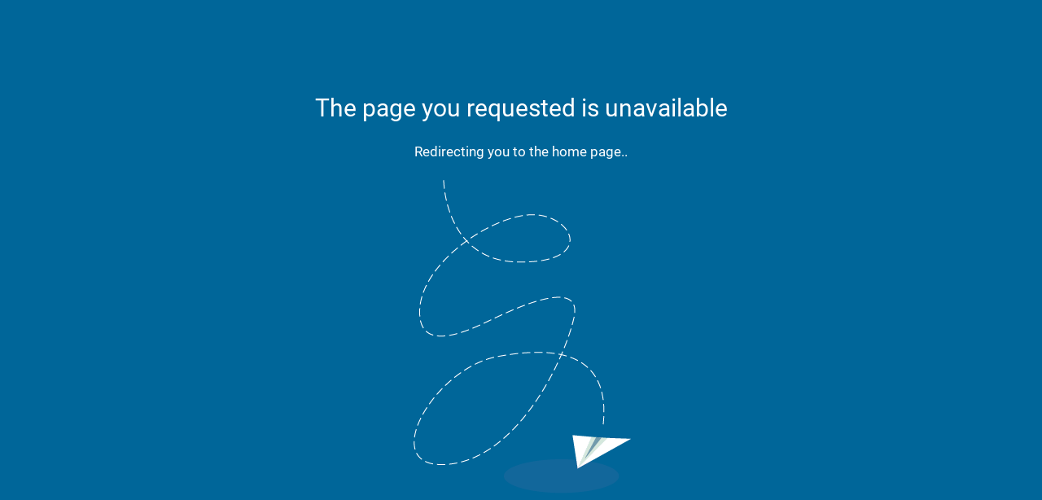

--- FILE ---
content_type: text/html; charset=utf-8
request_url: https://www.therightu.com/guide/monash-university-information-technology-games-and-immersive-media-bachelor-c200017
body_size: 1521
content:



<!DOCTYPE html>
<html>
<head prefix="og: http://ogp.me/ns#">
    <meta charset="utf-8" />
    <meta name="viewport" content="width=device-width, initial-scale=1.0, maximum-scale=1, user-scalable=no">
    <meta http-equiv="X-UA-Compatible" content="IE=edge">
    <!-- gtm -->
    <script>
        (function (w, d, s, l, i) {
            w[l] = w[l] || []; w[l].push({
                'gtm.start':
                    new Date().getTime(), event: 'gtm.js'
            }); var f = d.getElementsByTagName(s)[0],
                j = d.createElement(s), dl = l != 'dataLayer' ? '&l=' + l : ''; j.async = true; j.src =
                    'https://www.googletagmanager.com/gtm.js?id=' + i + dl; f.parentNode.insertBefore(j, f);
        })(window, document, 'script', 'dataLayer', 'GTM-PBQF5X');
    </script>
    <!-- End gtm -->
    <script>
        if (window.location.hash == '#_=_') {
            window.location.hash = '';
            history.pushState('', document.title, window.location.pathname);
            e.preventDefault();
        }
    </script>
    <link href="https://fonts.googleapis.com/css?family=Roboto:300,400,500,700|Lato:400,700|Open+Sans:400,600,700" rel="stylesheet">
    <link href="/Content/bootstrap.min.css" rel="stylesheet" />
</head>

<body id="body">
    <!-- gtm -->
    <noscript>
        <iframe src="https://www.googletagmanager.com/ns.html?id=GTM-PBQF5X"
                height="0" width="0" style="display:none;visibility:hidden"></iframe>
    </noscript>
    <!-- End gtm -->
    <link href="/Content/abovefold?v=SJi_MDHiKouOhIu6cJiYAZFjEY-keNscLO9Do1SvtG01" rel="stylesheet"/>

    <script src="/bundles/jquery?v=8ZeUbcAesYW5qzUvQFLc5w9A8dJzquxH04ygBHulDPA1"></script>

    <input name="__RequestVerificationToken" type="hidden" value="uun3fT7qmxN5eEiavpDZvtPfZwinrKrmdm8FyrGQJRK-gjIo5CNXj_sKlUxeBF6WGldR7PadqJVii2IViuhS2PIyVZs1" />
    <link href="/Content/belowfold?v=Bxdsfn4vJaeD06Dbqj9hmZ4VADfLmCYH7NLlI9o6-FM1" rel="stylesheet"/>

    <script src="/bundles/jqueryval?v=Hxt7VehlhT0C3YTCeWsuGH4CrDVHQvDggVj0rJMifWo1"></script>


    <div id="page_error">
        <style>
            body {
                margin-top: 0;
                background: #069;
                color: #FFF;
            }

            #page_error .error-text {
                font-size: 30px;
            }

            #page_error span {
                font-size: 17px;
            }

            .vertical-center {
                min-height: 100%; /* Fallback for vh unit */
                min-height: 100vh;
                display: -webkit-box;
                display: -moz-box;
                display: -ms-flexbox;
                display: -webkit-flex;
                display: flex;
                -webkit-box-align: center;
                -webkit-align-items: center;
                -moz-box-align: center;
                -ms-flex-align: center;
                align-items: center;
                width: 100%;
                -webkit-box-pack: center;
                -moz-box-pack: center;
                -ms-flex-pack: center;
                -webkit-justify-content: center;
                justify-content: center;
            }
        </style>

        <div class="container-fluid ">
            <div class="vertical-center center">
                <div class="container">
                    <div class="row">
                        <div class="col-lg-12">
                            <div>
                                <span class="error-text">The page you requested is unavailable</span>
                                <div style="margin-top:20px; margin-bottom:20px;">
                                    <span>Redirecting you to the home page..</span>
                                </div>
                                <div>
                                    <img src="https://therightustorage.blob.core.windows.net/assets/img/web/errorpage.png" />
                                </div>
                            </div>
                        </div>
                    </div>
                </div>
            </div>
        </div>
    </div>
</body>
</html>

<script>
    $(document).ready(function () {
        window.setTimeout(function () {
            location.href = "/";
        }, 6000);
    });
</script>

--- FILE ---
content_type: text/css; charset=utf-8
request_url: https://www.therightu.com/Content/abovefold?v=SJi_MDHiKouOhIu6cJiYAZFjEY-keNscLO9Do1SvtG01
body_size: 49739
content:
/* Minification failed. Returning unminified contents.
(3338,39): run-time error CSS1046: Expect comma, found '162'
(3338,47): run-time error CSS1046: Expect comma, found '/'
 */
/*! jQuery UI - v1.12.1 - 2024-06-10
* http://jqueryui.com
* Includes: draggable.css, core.css, resizable.css, selectable.css, sortable.css, autocomplete.css, menu.css, button.css, controlgroup.css, checkboxradio.css, datepicker.css, dialog.css, selectmenu.css, slider.css, tabs.css, tooltip.css, theme.css
* To view and modify this theme, visit https://jqueryui.com/themeroller/?scope=&folderName=base&cornerRadiusShadow=8px&offsetLeftShadow=0px&offsetTopShadow=0px&thicknessShadow=5px&opacityShadow=30&bgImgOpacityShadow=0&bgTextureShadow=flat&bgColorShadow=666666&opacityOverlay=30&bgImgOpacityOverlay=0&bgTextureOverlay=flat&bgColorOverlay=aaaaaa&iconColorError=cc0000&fcError=5f3f3f&borderColorError=f1a899&bgTextureError=flat&bgColorError=fddfdf&iconColorHighlight=777620&fcHighlight=777620&borderColorHighlight=dad55e&bgTextureHighlight=flat&bgColorHighlight=fffa90&iconColorActive=ffffff&fcActive=ffffff&borderColorActive=003eff&bgTextureActive=flat&bgColorActive=007fff&iconColorHover=555555&fcHover=2b2b2b&borderColorHover=cccccc&bgTextureHover=flat&bgColorHover=ededed&iconColorDefault=777777&fcDefault=454545&borderColorDefault=c5c5c5&bgTextureDefault=flat&bgColorDefault=f6f6f6&iconColorContent=444444&fcContent=333333&borderColorContent=dddddd&bgTextureContent=flat&bgColorContent=ffffff&iconColorHeader=444444&fcHeader=333333&borderColorHeader=dddddd&bgTextureHeader=flat&bgColorHeader=e9e9e9&cornerRadius=3px&fwDefault=normal&fsDefault=1em&ffDefault=Arial%2CHelvetica%2Csans-serif
* Copyright jQuery Foundation and other contributors; Licensed MIT */

.ui-draggable-handle {
    -ms-touch-action: none;
    touch-action: none
}

.ui-helper-hidden {
    display: none
}

.ui-helper-hidden-accessible {
    border: 0;
    clip: rect(0 0 0 0);
    height: 1px;
    margin: -1px;
    overflow: hidden;
    padding: 0;
    position: absolute;
    width: 1px
}

.ui-helper-reset {
    margin: 0;
    padding: 0;
    border: 0;
    outline: 0;
    line-height: 1.3;
    text-decoration: none;
    font-size: 100%;
    list-style: none
}

.ui-helper-clearfix:before, .ui-helper-clearfix:after {
    content: "";
    display: table;
    border-collapse: collapse
}

.ui-helper-clearfix:after {
    clear: both
}

.ui-helper-zfix {
    width: 100%;
    height: 100%;
    top: 0;
    left: 0;
    position: absolute;
    opacity: 0;
    filter: Alpha(Opacity=0)
}

.ui-front {
    z-index: 100
}

.ui-state-disabled {
    cursor: default !important;
    pointer-events: none
}

.ui-icon {
    display: inline-block;
    vertical-align: middle;
    margin-top: -.25em;
    position: relative;
    text-indent: -99999px;
    overflow: hidden;
    background-repeat: no-repeat
}

.ui-widget-icon-block {
    left: 50%;
    margin-left: -8px;
    display: block
}

.ui-widget-overlay {
    position: fixed;
    top: 0;
    left: 0;
    width: 100%;
    height: 100%
}

.ui-resizable {
    position: relative
}

.ui-resizable-handle {
    position: absolute;
    font-size: 0.1px;
    display: block;
    -ms-touch-action: none;
    touch-action: none
}

.ui-resizable-disabled .ui-resizable-handle, .ui-resizable-autohide .ui-resizable-handle {
    display: none
}

.ui-resizable-n {
    cursor: n-resize;
    height: 7px;
    width: 100%;
    top: -5px;
    left: 0
}

.ui-resizable-s {
    cursor: s-resize;
    height: 7px;
    width: 100%;
    bottom: -5px;
    left: 0
}

.ui-resizable-e {
    cursor: e-resize;
    width: 7px;
    right: -5px;
    top: 0;
    height: 100%
}

.ui-resizable-w {
    cursor: w-resize;
    width: 7px;
    left: -5px;
    top: 0;
    height: 100%
}

.ui-resizable-se {
    cursor: se-resize;
    width: 12px;
    height: 12px;
    right: 1px;
    bottom: 1px
}

.ui-resizable-sw {
    cursor: sw-resize;
    width: 9px;
    height: 9px;
    left: -5px;
    bottom: -5px
}

.ui-resizable-nw {
    cursor: nw-resize;
    width: 9px;
    height: 9px;
    left: -5px;
    top: -5px
}

.ui-resizable-ne {
    cursor: ne-resize;
    width: 9px;
    height: 9px;
    right: -5px;
    top: -5px
}

.ui-selectable {
    -ms-touch-action: none;
    touch-action: none
}

.ui-selectable-helper {
    position: absolute;
    z-index: 100;
    border: 1px dotted black
}

.ui-sortable-handle {
    -ms-touch-action: none;
    touch-action: none
}

.ui-autocomplete {
    position: absolute;
    top: 0;
    left: 0;
    cursor: default
}

.ui-menu {
    list-style: none;
    padding: 0;
    margin: 0;
    display: block;
    outline: 0
}

    .ui-menu .ui-menu {
        position: absolute
    }

    .ui-menu .ui-menu-item {
        margin: 0;
        cursor: pointer;
        list-style-image: url("[data-uri]")
    }

    .ui-menu .ui-menu-item-wrapper {
        position: relative;
        padding: 3px 1em 3px .4em
    }

    .ui-menu .ui-menu-divider {
        margin: 5px 0;
        height: 0;
        font-size: 0;
        line-height: 0;
        border-width: 1px 0 0 0
    }

    .ui-menu .ui-state-focus, .ui-menu .ui-state-active {
        margin: -1px
    }

.ui-menu-icons {
    position: relative
}

    .ui-menu-icons .ui-menu-item-wrapper {
        padding-left: 2em
    }

.ui-menu .ui-icon {
    position: absolute;
    top: 0;
    bottom: 0;
    left: .2em;
    margin: auto 0
}

.ui-menu .ui-menu-icon {
    left: auto;
    right: 0
}

.ui-button {
    padding: .4em 1em;
    display: inline-block;
    position: relative;
    line-height: normal;
    margin-right: .1em;
    cursor: pointer;
    vertical-align: middle;
    text-align: center;
    -webkit-user-select: none;
    -moz-user-select: none;
    -ms-user-select: none;
    user-select: none;
    overflow: visible
}

    .ui-button, .ui-button:link, .ui-button:visited, .ui-button:hover, .ui-button:active {
        text-decoration: none
    }

.ui-button-icon-only {
    width: 2em;
    box-sizing: border-box;
    text-indent: -9999px;
    white-space: nowrap
}

input.ui-button.ui-button-icon-only {
    text-indent: 0
}

.ui-button-icon-only .ui-icon {
    position: absolute;
    top: 50%;
    left: 50%;
    margin-top: -8px;
    margin-left: -8px
}

.ui-button.ui-icon-notext .ui-icon {
    padding: 0;
    width: 2.1em;
    height: 2.1em;
    text-indent: -9999px;
    white-space: nowrap
}

input.ui-button.ui-icon-notext .ui-icon {
    width: auto;
    height: auto;
    text-indent: 0;
    white-space: normal;
    padding: .4em 1em
}

input.ui-button::-moz-focus-inner, button.ui-button::-moz-focus-inner {
    border: 0;
    padding: 0
}

.ui-controlgroup {
    vertical-align: middle;
    display: inline-block
}

    .ui-controlgroup > .ui-controlgroup-item {
        float: left;
        margin-left: 0;
        margin-right: 0
    }

        .ui-controlgroup > .ui-controlgroup-item:focus, .ui-controlgroup > .ui-controlgroup-item.ui-visual-focus {
            z-index: 9999
        }

.ui-controlgroup-vertical > .ui-controlgroup-item {
    display: block;
    float: none;
    width: 100%;
    margin-top: 0;
    margin-bottom: 0;
    text-align: left
}

.ui-controlgroup-vertical .ui-controlgroup-item {
    box-sizing: border-box
}

.ui-controlgroup .ui-controlgroup-label {
    padding: .4em 1em
}

    .ui-controlgroup .ui-controlgroup-label span {
        font-size: 80%
    }

.ui-controlgroup-horizontal .ui-controlgroup-label + .ui-controlgroup-item {
    border-left: none
}

.ui-controlgroup-vertical .ui-controlgroup-label + .ui-controlgroup-item {
    border-top: none
}

.ui-controlgroup-horizontal .ui-controlgroup-label.ui-widget-content {
    border-right: none
}

.ui-controlgroup-vertical .ui-controlgroup-label.ui-widget-content {
    border-bottom: none
}

.ui-controlgroup-vertical .ui-spinner-input {
    width: 75%;
    width: calc( 100% - 2.4em )
}

.ui-controlgroup-vertical .ui-spinner .ui-spinner-up {
    border-top-style: solid
}

.ui-checkboxradio-label .ui-icon-background {
    box-shadow: inset 1px 1px 1px #ccc;
    border-radius: .12em;
    border: none
}

.ui-checkboxradio-radio-label .ui-icon-background {
    width: 16px;
    height: 16px;
    border-radius: 1em;
    overflow: visible;
    border: none
}

.ui-checkboxradio-radio-label.ui-checkboxradio-checked .ui-icon, .ui-checkboxradio-radio-label.ui-checkboxradio-checked:hover .ui-icon {
    background-image: none;
    width: 8px;
    height: 8px;
    border-width: 4px;
    border-style: solid
}

.ui-checkboxradio-disabled {
    pointer-events: none
}

.ui-datepicker {
    width: 17em;
    padding: .2em .2em 0;
    display: none
}

    .ui-datepicker .ui-datepicker-header {
        position: relative;
        padding: .2em 0
    }

    .ui-datepicker .ui-datepicker-prev, .ui-datepicker .ui-datepicker-next {
        position: absolute;
        top: 2px;
        width: 1.8em;
        height: 1.8em
    }

    .ui-datepicker .ui-datepicker-prev-hover, .ui-datepicker .ui-datepicker-next-hover {
        top: 1px
    }

    .ui-datepicker .ui-datepicker-prev {
        left: 2px
    }

    .ui-datepicker .ui-datepicker-next {
        right: 2px
    }

    .ui-datepicker .ui-datepicker-prev-hover {
        left: 1px
    }

    .ui-datepicker .ui-datepicker-next-hover {
        right: 1px
    }

    .ui-datepicker .ui-datepicker-prev span, .ui-datepicker .ui-datepicker-next span {
        display: block;
        position: absolute;
        left: 50%;
        margin-left: -8px;
        top: 50%;
        margin-top: -8px
    }

    .ui-datepicker .ui-datepicker-title {
        margin: 0 2.3em;
        line-height: 1.8em;
        text-align: center
    }

        .ui-datepicker .ui-datepicker-title select {
            font-size: 1em;
            margin: 1px 0
        }

    .ui-datepicker select.ui-datepicker-month, .ui-datepicker select.ui-datepicker-year {
        width: 45%
    }

    .ui-datepicker table {
        width: 100%;
        font-size: .9em;
        border-collapse: collapse;
        margin: 0 0 .4em
    }

    .ui-datepicker th {
        padding: .7em .3em;
        text-align: center;
        font-weight: bold;
        border: 0
    }

    .ui-datepicker td {
        border: 0;
        padding: 1px
    }

        .ui-datepicker td span, .ui-datepicker td a {
            display: block;
            padding: .2em;
            text-align: right;
            text-decoration: none
        }

    .ui-datepicker .ui-datepicker-buttonpane {
        background-image: none;
        margin: .7em 0 0 0;
        padding: 0 .2em;
        border-left: 0;
        border-right: 0;
        border-bottom: 0
    }

        .ui-datepicker .ui-datepicker-buttonpane button {
            float: right;
            margin: .5em .2em .4em;
            cursor: pointer;
            padding: .2em .6em .3em .6em;
            width: auto;
            overflow: visible
        }

            .ui-datepicker .ui-datepicker-buttonpane button.ui-datepicker-current {
                float: left
            }

    .ui-datepicker.ui-datepicker-multi {
        width: auto
    }

.ui-datepicker-multi .ui-datepicker-group {
    float: left
}

    .ui-datepicker-multi .ui-datepicker-group table {
        width: 95%;
        margin: 0 auto .4em
    }

.ui-datepicker-multi-2 .ui-datepicker-group {
    width: 50%
}

.ui-datepicker-multi-3 .ui-datepicker-group {
    width: 33.3%
}

.ui-datepicker-multi-4 .ui-datepicker-group {
    width: 25%
}

.ui-datepicker-multi .ui-datepicker-group-last .ui-datepicker-header, .ui-datepicker-multi .ui-datepicker-group-middle .ui-datepicker-header {
    border-left-width: 0
}

.ui-datepicker-multi .ui-datepicker-buttonpane {
    clear: left
}

.ui-datepicker-row-break {
    clear: both;
    width: 100%;
    font-size: 0
}

.ui-datepicker-rtl {
    direction: rtl
}

    .ui-datepicker-rtl .ui-datepicker-prev {
        right: 2px;
        left: auto
    }

    .ui-datepicker-rtl .ui-datepicker-next {
        left: 2px;
        right: auto
    }

    .ui-datepicker-rtl .ui-datepicker-prev:hover {
        right: 1px;
        left: auto
    }

    .ui-datepicker-rtl .ui-datepicker-next:hover {
        left: 1px;
        right: auto
    }

    .ui-datepicker-rtl .ui-datepicker-buttonpane {
        clear: right
    }

        .ui-datepicker-rtl .ui-datepicker-buttonpane button {
            float: left
        }

            .ui-datepicker-rtl .ui-datepicker-buttonpane button.ui-datepicker-current, .ui-datepicker-rtl .ui-datepicker-group {
                float: right
            }

    .ui-datepicker-rtl .ui-datepicker-group-last .ui-datepicker-header, .ui-datepicker-rtl .ui-datepicker-group-middle .ui-datepicker-header {
        border-right-width: 0;
        border-left-width: 1px
    }

.ui-datepicker .ui-icon {
    display: block;
    text-indent: -99999px;
    overflow: hidden;
    background-repeat: no-repeat;
    left: .5em;
    top: .3em
}

.ui-dialog {
    position: absolute;
    top: 0;
    left: 0;
    padding: .2em;
    outline: 0
}

    .ui-dialog .ui-dialog-titlebar {
        padding: .4em 1em;
        position: relative
    }

    .ui-dialog .ui-dialog-title {
        float: left;
        margin: .1em 0;
        white-space: nowrap;
        width: 90%;
        overflow: hidden;
        text-overflow: ellipsis
    }

    .ui-dialog .ui-dialog-titlebar-close {
        position: absolute;
        right: .3em;
        top: 50%;
        width: 20px;
        margin: -10px 0 0 0;
        padding: 1px;
        height: 20px
    }

    .ui-dialog .ui-dialog-content {
        position: relative;
        border: 0;
        padding: .5em 1em;
        background: none;
        overflow: auto
    }

    .ui-dialog .ui-dialog-buttonpane {
        text-align: left;
        border-width: 1px 0 0 0;
        background-image: none;
        margin-top: .5em;
        padding: .3em 1em .5em .4em
    }

        .ui-dialog .ui-dialog-buttonpane .ui-dialog-buttonset {
            float: right
        }

        .ui-dialog .ui-dialog-buttonpane button {
            margin: .5em .4em .5em 0;
            cursor: pointer
        }

    .ui-dialog .ui-resizable-n {
        height: 2px;
        top: 0
    }

    .ui-dialog .ui-resizable-e {
        width: 2px;
        right: 0
    }

    .ui-dialog .ui-resizable-s {
        height: 2px;
        bottom: 0
    }

    .ui-dialog .ui-resizable-w {
        width: 2px;
        left: 0
    }

    .ui-dialog .ui-resizable-se, .ui-dialog .ui-resizable-sw, .ui-dialog .ui-resizable-ne, .ui-dialog .ui-resizable-nw {
        width: 7px;
        height: 7px
    }

    .ui-dialog .ui-resizable-se {
        right: 0;
        bottom: 0
    }

    .ui-dialog .ui-resizable-sw {
        left: 0;
        bottom: 0
    }

    .ui-dialog .ui-resizable-ne {
        right: 0;
        top: 0
    }

    .ui-dialog .ui-resizable-nw {
        left: 0;
        top: 0
    }

.ui-draggable .ui-dialog-titlebar {
    cursor: move
}

.ui-selectmenu-menu {
    padding: 0;
    margin: 0;
    position: absolute;
    top: 0;
    left: 0;
    display: none
}

    .ui-selectmenu-menu .ui-menu {
        overflow: auto;
        overflow-x: hidden;
        padding-bottom: 1px
    }

        .ui-selectmenu-menu .ui-menu .ui-selectmenu-optgroup {
            font-size: 1em;
            font-weight: bold;
            line-height: 1.5;
            padding: 2px 0.4em;
            margin: 0.5em 0 0 0;
            height: auto;
            border: 0
        }

.ui-selectmenu-open {
    display: block
}

.ui-selectmenu-text {
    display: block;
    margin-right: 20px;
    overflow: hidden;
    text-overflow: ellipsis
}

.ui-selectmenu-button.ui-button {
    text-align: left;
    white-space: nowrap;
    width: 14em
}

.ui-selectmenu-icon.ui-icon {
    float: right;
    margin-top: 0
}

.ui-slider {
    position: relative;
    text-align: left
}

    .ui-slider .ui-slider-handle {
        position: absolute;
        z-index: 2;
        width: 1.2em;
        height: 1.2em;
        cursor: default;
        -ms-touch-action: none;
        touch-action: none
    }

    .ui-slider .ui-slider-range {
        position: absolute;
        z-index: 1;
        font-size: .7em;
        display: block;
        border: 0;
        background-position: 0 0
    }

    .ui-slider.ui-state-disabled .ui-slider-handle, .ui-slider.ui-state-disabled .ui-slider-range {
        filter: inherit
    }

.ui-slider-horizontal {
    height: .8em
}

    .ui-slider-horizontal .ui-slider-handle {
        top: -.3em;
        margin-left: -.6em
    }

    .ui-slider-horizontal .ui-slider-range {
        top: 0;
        height: 100%
    }

    .ui-slider-horizontal .ui-slider-range-min {
        left: 0
    }

    .ui-slider-horizontal .ui-slider-range-max {
        right: 0
    }

.ui-slider-vertical {
    width: .8em;
    height: 100px
}

    .ui-slider-vertical .ui-slider-handle {
        left: -.3em;
        margin-left: 0;
        margin-bottom: -.6em
    }

    .ui-slider-vertical .ui-slider-range {
        left: 0;
        width: 100%
    }

    .ui-slider-vertical .ui-slider-range-min {
        bottom: 0
    }

    .ui-slider-vertical .ui-slider-range-max {
        top: 0
    }

.ui-tabs {
    position: relative;
    padding: .2em
}

    .ui-tabs .ui-tabs-nav {
        margin: 0;
        padding: .2em .2em 0
    }

        .ui-tabs .ui-tabs-nav li {
            list-style: none;
            float: left;
            position: relative;
            top: 0;
            margin: 1px .2em 0 0;
            border-bottom-width: 0;
            padding: 0;
            white-space: nowrap
        }

        .ui-tabs .ui-tabs-nav .ui-tabs-anchor {
            float: left;
            padding: .5em 1em;
            text-decoration: none
        }

        .ui-tabs .ui-tabs-nav li.ui-tabs-active {
            margin-bottom: -1px;
            padding-bottom: 1px
        }

            .ui-tabs .ui-tabs-nav li.ui-tabs-active .ui-tabs-anchor, .ui-tabs .ui-tabs-nav li.ui-state-disabled .ui-tabs-anchor, .ui-tabs .ui-tabs-nav li.ui-tabs-loading .ui-tabs-anchor {
                cursor: text
            }

.ui-tabs-collapsible .ui-tabs-nav li.ui-tabs-active .ui-tabs-anchor {
    cursor: pointer
}

.ui-tabs .ui-tabs-panel {
    display: block;
    border-width: 0;
    padding: 1em 1.4em;
    background: none
}

.ui-tooltip {
    padding: 8px;
    position: absolute;
    z-index: 9999;
    max-width: 300px
}

body .ui-tooltip {
    border-width: 2px
}

.ui-widget {
    font-family: Arial,Helvetica,sans-serif;
    font-size: 1em
}

    .ui-widget .ui-widget {
        font-size: 1em
    }

    .ui-widget input, .ui-widget select, .ui-widget textarea, .ui-widget button {
        font-family: Arial,Helvetica,sans-serif;
        font-size: 1em
    }

    .ui-widget.ui-widget-content {
        border: 1px solid #c5c5c5
    }

.ui-widget-content {
    border: 1px solid #ddd;
    background: #fff;
    color: #333
}

    .ui-widget-content a {
        color: #333
    }

.ui-widget-header {
    border: 1px solid #ddd;
    background: #e9e9e9;
    color: #333;
    font-weight: bold
}

    .ui-widget-header a {
        color: #333
    }

    .ui-state-default, .ui-widget-content .ui-state-default, .ui-widget-header .ui-state-default, .ui-button, html .ui-button.ui-state-disabled:hover, html .ui-button.ui-state-disabled:active {
        border: 1px solid #c5c5c5;
        background: #f6f6f6;
        font-weight: normal;
        color: #454545
    }

        .ui-state-default a, .ui-state-default a:link, .ui-state-default a:visited, a.ui-button, a:link.ui-button, a:visited.ui-button, .ui-button {
            color: #454545;
            text-decoration: none
        }

            .ui-state-hover, .ui-widget-content .ui-state-hover, .ui-widget-header .ui-state-hover, .ui-state-focus, .ui-widget-content .ui-state-focus, .ui-widget-header .ui-state-focus, .ui-button:hover, .ui-button:focus {
                border: 1px solid #ccc;
                background: #ededed;
                font-weight: normal;
                color: #2b2b2b
            }

                .ui-state-hover a, .ui-state-hover a:hover, .ui-state-hover a:link, .ui-state-hover a:visited, .ui-state-focus a, .ui-state-focus a:hover, .ui-state-focus a:link, .ui-state-focus a:visited, a.ui-button:hover, a.ui-button:focus {
                    color: #2b2b2b;
                    text-decoration: none
                }

.ui-visual-focus {
    box-shadow: 0 0 3px 1px rgb(94,158,214)
}

.ui-state-active, .ui-widget-content .ui-state-active, .ui-widget-header .ui-state-active, a.ui-button:active, .ui-button:active, .ui-button.ui-state-active:hover {
    border: 1px solid #003eff;
    background: #007fff;
    font-weight: normal;
    color: #fff
}

    .ui-icon-background, .ui-state-active .ui-icon-background {
        border: #003eff;
        background-color: #fff
    }

    .ui-state-active a, .ui-state-active a:link, .ui-state-active a:visited {
        color: #fff;
        text-decoration: none
    }

.ui-state-highlight, .ui-widget-content .ui-state-highlight, .ui-widget-header .ui-state-highlight {
    border: 1px solid #dad55e;
    background: #fffa90;
    color: #777620
}

.ui-state-checked {
    border: 1px solid #dad55e;
    background: #fffa90
}

.ui-state-highlight a, .ui-widget-content .ui-state-highlight a, .ui-widget-header .ui-state-highlight a {
    color: #777620
}

.ui-state-error, .ui-widget-content .ui-state-error, .ui-widget-header .ui-state-error {
    border: 1px solid #f1a899;
    background: #fddfdf;
    color: #5f3f3f
}

    .ui-state-error a, .ui-widget-content .ui-state-error a, .ui-widget-header .ui-state-error a {
        color: #5f3f3f
    }

.ui-state-error-text, .ui-widget-content .ui-state-error-text, .ui-widget-header .ui-state-error-text {
    color: #5f3f3f
}

.ui-priority-primary, .ui-widget-content .ui-priority-primary, .ui-widget-header .ui-priority-primary {
    font-weight: bold
}

.ui-priority-secondary, .ui-widget-content .ui-priority-secondary, .ui-widget-header .ui-priority-secondary {
    opacity: .7;
    filter: Alpha(Opacity=70);
    font-weight: normal
}

.ui-state-disabled, .ui-widget-content .ui-state-disabled, .ui-widget-header .ui-state-disabled {
    opacity: .35;
    filter: Alpha(Opacity=35);
    background-image: none
}

    .ui-state-disabled .ui-icon {
        filter: Alpha(Opacity=35)
    }

.ui-icon {
    width: 16px;
    height: 16px
}

.ui-icon, .ui-widget-content .ui-icon {
    background-image: url("../Content/images/ui-icons_444444_256x240.png")
}

.ui-widget-header .ui-icon {
    background-image: url("../Content/images/ui-icons_444444_256x240.png")
}

.ui-state-hover .ui-icon, .ui-state-focus .ui-icon, .ui-button:hover .ui-icon, .ui-button:focus .ui-icon {
    background-image: url("../Content/images/ui-icons_555555_256x240.png")
}

.ui-state-active .ui-icon, .ui-button:active .ui-icon {
    background-image: url("../Content/images/ui-icons_ffffff_256x240.png")
}

.ui-state-highlight .ui-icon, .ui-button .ui-state-highlight.ui-icon {
    background-image: url("../Content/images/ui-icons_777620_256x240.png")
}

.ui-state-error .ui-icon, .ui-state-error-text .ui-icon {
    background-image: url("../Content/images/ui-icons_cc0000_256x240.png")
}

.ui-button .ui-icon {
    background-image: url("../Content/images/ui-icons_777777_256x240.png")
}

.ui-icon-blank {
    background-position: 16px 16px
}

.ui-icon-caret-1-n {
    background-position: 0 0
}

.ui-icon-caret-1-ne {
    background-position: -16px 0
}

.ui-icon-caret-1-e {
    background-position: -32px 0
}

.ui-icon-caret-1-se {
    background-position: -48px 0
}

.ui-icon-caret-1-s {
    background-position: -65px 0
}

.ui-icon-caret-1-sw {
    background-position: -80px 0
}

.ui-icon-caret-1-w {
    background-position: -96px 0
}

.ui-icon-caret-1-nw {
    background-position: -112px 0
}

.ui-icon-caret-2-n-s {
    background-position: -128px 0
}

.ui-icon-caret-2-e-w {
    background-position: -144px 0
}

.ui-icon-triangle-1-n {
    background-position: 0 -16px
}

.ui-icon-triangle-1-ne {
    background-position: -16px -16px
}

.ui-icon-triangle-1-e {
    background-position: -32px -16px
}

.ui-icon-triangle-1-se {
    background-position: -48px -16px
}

.ui-icon-triangle-1-s {
    background-position: -65px -16px
}

.ui-icon-triangle-1-sw {
    background-position: -80px -16px
}

.ui-icon-triangle-1-w {
    background-position: -96px -16px
}

.ui-icon-triangle-1-nw {
    background-position: -112px -16px
}

.ui-icon-triangle-2-n-s {
    background-position: -128px -16px
}

.ui-icon-triangle-2-e-w {
    background-position: -144px -16px
}

.ui-icon-arrow-1-n {
    background-position: 0 -32px
}

.ui-icon-arrow-1-ne {
    background-position: -16px -32px
}

.ui-icon-arrow-1-e {
    background-position: -32px -32px
}

.ui-icon-arrow-1-se {
    background-position: -48px -32px
}

.ui-icon-arrow-1-s {
    background-position: -65px -32px
}

.ui-icon-arrow-1-sw {
    background-position: -80px -32px
}

.ui-icon-arrow-1-w {
    background-position: -96px -32px
}

.ui-icon-arrow-1-nw {
    background-position: -112px -32px
}

.ui-icon-arrow-2-n-s {
    background-position: -128px -32px
}

.ui-icon-arrow-2-ne-sw {
    background-position: -144px -32px
}

.ui-icon-arrow-2-e-w {
    background-position: -160px -32px
}

.ui-icon-arrow-2-se-nw {
    background-position: -176px -32px
}

.ui-icon-arrowstop-1-n {
    background-position: -192px -32px
}

.ui-icon-arrowstop-1-e {
    background-position: -208px -32px
}

.ui-icon-arrowstop-1-s {
    background-position: -224px -32px
}

.ui-icon-arrowstop-1-w {
    background-position: -240px -32px
}

.ui-icon-arrowthick-1-n {
    background-position: 1px -48px
}

.ui-icon-arrowthick-1-ne {
    background-position: -16px -48px
}

.ui-icon-arrowthick-1-e {
    background-position: -32px -48px
}

.ui-icon-arrowthick-1-se {
    background-position: -48px -48px
}

.ui-icon-arrowthick-1-s {
    background-position: -64px -48px
}

.ui-icon-arrowthick-1-sw {
    background-position: -80px -48px
}

.ui-icon-arrowthick-1-w {
    background-position: -96px -48px
}

.ui-icon-arrowthick-1-nw {
    background-position: -112px -48px
}

.ui-icon-arrowthick-2-n-s {
    background-position: -128px -48px
}

.ui-icon-arrowthick-2-ne-sw {
    background-position: -144px -48px
}

.ui-icon-arrowthick-2-e-w {
    background-position: -160px -48px
}

.ui-icon-arrowthick-2-se-nw {
    background-position: -176px -48px
}

.ui-icon-arrowthickstop-1-n {
    background-position: -192px -48px
}

.ui-icon-arrowthickstop-1-e {
    background-position: -208px -48px
}

.ui-icon-arrowthickstop-1-s {
    background-position: -224px -48px
}

.ui-icon-arrowthickstop-1-w {
    background-position: -240px -48px
}

.ui-icon-arrowreturnthick-1-w {
    background-position: 0 -64px
}

.ui-icon-arrowreturnthick-1-n {
    background-position: -16px -64px
}

.ui-icon-arrowreturnthick-1-e {
    background-position: -32px -64px
}

.ui-icon-arrowreturnthick-1-s {
    background-position: -48px -64px
}

.ui-icon-arrowreturn-1-w {
    background-position: -64px -64px
}

.ui-icon-arrowreturn-1-n {
    background-position: -80px -64px
}

.ui-icon-arrowreturn-1-e {
    background-position: -96px -64px
}

.ui-icon-arrowreturn-1-s {
    background-position: -112px -64px
}

.ui-icon-arrowrefresh-1-w {
    background-position: -128px -64px
}

.ui-icon-arrowrefresh-1-n {
    background-position: -144px -64px
}

.ui-icon-arrowrefresh-1-e {
    background-position: -160px -64px
}

.ui-icon-arrowrefresh-1-s {
    background-position: -176px -64px
}

.ui-icon-arrow-4 {
    background-position: 0 -80px
}

.ui-icon-arrow-4-diag {
    background-position: -16px -80px
}

.ui-icon-extlink {
    background-position: -32px -80px
}

.ui-icon-newwin {
    background-position: -48px -80px
}

.ui-icon-refresh {
    background-position: -64px -80px
}

.ui-icon-shuffle {
    background-position: -80px -80px
}

.ui-icon-transfer-e-w {
    background-position: -96px -80px
}

.ui-icon-transferthick-e-w {
    background-position: -112px -80px
}

.ui-icon-folder-collapsed {
    background-position: 0 -96px
}

.ui-icon-folder-open {
    background-position: -16px -96px
}

.ui-icon-document {
    background-position: -32px -96px
}

.ui-icon-document-b {
    background-position: -48px -96px
}

.ui-icon-note {
    background-position: -64px -96px
}

.ui-icon-mail-closed {
    background-position: -80px -96px
}

.ui-icon-mail-open {
    background-position: -96px -96px
}

.ui-icon-suitcase {
    background-position: -112px -96px
}

.ui-icon-comment {
    background-position: -128px -96px
}

.ui-icon-person {
    background-position: -144px -96px
}

.ui-icon-print {
    background-position: -160px -96px
}

.ui-icon-trash {
    background-position: -176px -96px
}

.ui-icon-locked {
    background-position: -192px -96px
}

.ui-icon-unlocked {
    background-position: -208px -96px
}

.ui-icon-bookmark {
    background-position: -224px -96px
}

.ui-icon-tag {
    background-position: -240px -96px
}

.ui-icon-home {
    background-position: 0 -112px
}

.ui-icon-flag {
    background-position: -16px -112px
}

.ui-icon-calendar {
    background-position: -32px -112px
}

.ui-icon-cart {
    background-position: -48px -112px
}

.ui-icon-pencil {
    background-position: -64px -112px
}

.ui-icon-clock {
    background-position: -80px -112px
}

.ui-icon-disk {
    background-position: -96px -112px
}

.ui-icon-calculator {
    background-position: -112px -112px
}

.ui-icon-zoomin {
    background-position: -128px -112px
}

.ui-icon-zoomout {
    background-position: -144px -112px
}

.ui-icon-search {
    background-position: -160px -112px
}

.ui-icon-wrench {
    background-position: -176px -112px
}

.ui-icon-gear {
    background-position: -192px -112px
}

.ui-icon-heart {
    background-position: -208px -112px
}

.ui-icon-star {
    background-position: -224px -112px
}

.ui-icon-link {
    background-position: -240px -112px
}

.ui-icon-cancel {
    background-position: 0 -128px
}

.ui-icon-plus {
    background-position: -16px -128px
}

.ui-icon-plusthick {
    background-position: -32px -128px
}

.ui-icon-minus {
    background-position: -48px -128px
}

.ui-icon-minusthick {
    background-position: -64px -128px
}

.ui-icon-close {
    background-position: -80px -128px
}

.ui-icon-closethick {
    background-position: -96px -128px
}

.ui-icon-key {
    background-position: -112px -128px
}

.ui-icon-lightbulb {
    background-position: -128px -128px
}

.ui-icon-scissors {
    background-position: -144px -128px
}

.ui-icon-clipboard {
    background-position: -160px -128px
}

.ui-icon-copy {
    background-position: -176px -128px
}

.ui-icon-contact {
    background-position: -192px -128px
}

.ui-icon-image {
    background-position: -208px -128px
}

.ui-icon-video {
    background-position: -224px -128px
}

.ui-icon-script {
    background-position: -240px -128px
}

.ui-icon-alert {
    background-position: 0 -144px
}

.ui-icon-info {
    background-position: -16px -144px
}

.ui-icon-notice {
    background-position: -32px -144px
}

.ui-icon-help {
    background-position: -48px -144px
}

.ui-icon-check {
    background-position: -64px -144px
}

.ui-icon-bullet {
    background-position: -80px -144px
}

.ui-icon-radio-on {
    background-position: -96px -144px
}

.ui-icon-radio-off {
    background-position: -112px -144px
}

.ui-icon-pin-w {
    background-position: -128px -144px
}

.ui-icon-pin-s {
    background-position: -144px -144px
}

.ui-icon-play {
    background-position: 0 -160px
}

.ui-icon-pause {
    background-position: -16px -160px
}

.ui-icon-seek-next {
    background-position: -32px -160px
}

.ui-icon-seek-prev {
    background-position: -48px -160px
}

.ui-icon-seek-end {
    background-position: -64px -160px
}

.ui-icon-seek-start {
    background-position: -80px -160px
}

.ui-icon-seek-first {
    background-position: -80px -160px
}

.ui-icon-stop {
    background-position: -96px -160px
}

.ui-icon-eject {
    background-position: -112px -160px
}

.ui-icon-volume-off {
    background-position: -128px -160px
}

.ui-icon-volume-on {
    background-position: -144px -160px
}

.ui-icon-power {
    background-position: 0 -176px
}

.ui-icon-signal-diag {
    background-position: -16px -176px
}

.ui-icon-signal {
    background-position: -32px -176px
}

.ui-icon-battery-0 {
    background-position: -48px -176px
}

.ui-icon-battery-1 {
    background-position: -64px -176px
}

.ui-icon-battery-2 {
    background-position: -80px -176px
}

.ui-icon-battery-3 {
    background-position: -96px -176px
}

.ui-icon-circle-plus {
    background-position: 0 -192px
}

.ui-icon-circle-minus {
    background-position: -16px -192px
}

.ui-icon-circle-close {
    background-position: -32px -192px
}

.ui-icon-circle-triangle-e {
    background-position: -48px -192px
}

.ui-icon-circle-triangle-s {
    background-position: -64px -192px
}

.ui-icon-circle-triangle-w {
    background-position: -80px -192px
}

.ui-icon-circle-triangle-n {
    background-position: -96px -192px
}

.ui-icon-circle-arrow-e {
    background-position: -112px -192px
}

.ui-icon-circle-arrow-s {
    background-position: -128px -192px
}

.ui-icon-circle-arrow-w {
    background-position: -144px -192px
}

.ui-icon-circle-arrow-n {
    background-position: -160px -192px
}

.ui-icon-circle-zoomin {
    background-position: -176px -192px
}

.ui-icon-circle-zoomout {
    background-position: -192px -192px
}

.ui-icon-circle-check {
    background-position: -208px -192px
}

.ui-icon-circlesmall-plus {
    background-position: 0 -208px
}

.ui-icon-circlesmall-minus {
    background-position: -16px -208px
}

.ui-icon-circlesmall-close {
    background-position: -32px -208px
}

.ui-icon-squaresmall-plus {
    background-position: -48px -208px
}

.ui-icon-squaresmall-minus {
    background-position: -64px -208px
}

.ui-icon-squaresmall-close {
    background-position: -80px -208px
}

.ui-icon-grip-dotted-vertical {
    background-position: 0 -224px
}

.ui-icon-grip-dotted-horizontal {
    background-position: -16px -224px
}

.ui-icon-grip-solid-vertical {
    background-position: -32px -224px
}

.ui-icon-grip-solid-horizontal {
    background-position: -48px -224px
}

.ui-icon-gripsmall-diagonal-se {
    background-position: -64px -224px
}

.ui-icon-grip-diagonal-se {
    background-position: -80px -224px
}

.ui-corner-all, .ui-corner-top, .ui-corner-left, .ui-corner-tl {
    border-top-left-radius: 3px
}

.ui-corner-all, .ui-corner-top, .ui-corner-right, .ui-corner-tr {
    border-top-right-radius: 3px
}

.ui-corner-all, .ui-corner-bottom, .ui-corner-left, .ui-corner-bl {
    border-bottom-left-radius: 3px
}

.ui-corner-all, .ui-corner-bottom, .ui-corner-right, .ui-corner-br {
    border-bottom-right-radius: 3px
}

.ui-widget-overlay {
    background: #aaa;
    opacity: .3;
    filter: "alpha(opacity=30)"
}

.ui-widget-shadow {
    -webkit-box-shadow: 0 0 5px #666;
    box-shadow: 0 0 5px #666
}

address {
    margin-bottom: 20px;
    font-style: normal;
    line-height: 1.42857143
}


.has-success .help-block, .has-success .control-label, .has-success .radio, .has-success .checkbox, .has-success .radio-inline, .has-success .checkbox-inline, .has-success.radio label, .has-success.checkbox label, .has-success.radio-inline label, .has-success.checkbox-inline label {
    color: #3c763d
}

.has-success .form-control {
    border-color: #3c763d;
    -webkit-box-shadow: inset 0 1px 1px rgba(0,0,0,0.075);
    box-shadow: inset 0 1px 1px rgba(0,0,0,0.075)
}

    .has-success .form-control:focus {
        border-color: #2b542c;
        -webkit-box-shadow: inset 0 1px 1px rgba(0,0,0,0.075),0 0 6px #67b168;
        box-shadow: inset 0 1px 1px rgba(0,0,0,0.075),0 0 6px #67b168
    }

.has-success .input-group-addon {
    color: #3c763d;
    background-color: #dff0d8;
    border-color: #3c763d
}

.has-success .form-control-feedback {
    color: #3c763d
}

.has-warning .help-block, .has-warning .control-label, .has-warning .radio, .has-warning .checkbox, .has-warning .radio-inline, .has-warning .checkbox-inline, .has-warning.radio label, .has-warning.checkbox label, .has-warning.radio-inline label, .has-warning.checkbox-inline label {
    color: #8a6d3b
}

.has-warning .form-control {
    border-color: #8a6d3b;
    -webkit-box-shadow: inset 0 1px 1px rgba(0,0,0,0.075);
    box-shadow: inset 0 1px 1px rgba(0,0,0,0.075)
}

    .has-warning .form-control:focus {
        border-color: #66512c;
        -webkit-box-shadow: inset 0 1px 1px rgba(0,0,0,0.075),0 0 6px #c0a16b;
        box-shadow: inset 0 1px 1px rgba(0,0,0,0.075),0 0 6px #c0a16b
    }

.has-warning .input-group-addon {
    color: #8a6d3b;
    background-color: #fcf8e3;
    border-color: #8a6d3b
}

.has-warning .form-control-feedback {
    color: #8a6d3b
}

.has-error .help-block, .has-error .control-label, .has-error .radio, .has-error .checkbox, .has-error .radio-inline, .has-error .checkbox-inline, .has-error.radio label, .has-error.checkbox label, .has-error.radio-inline label, .has-error.checkbox-inline label {
    color: #a94442
}

.has-error .form-control {
    border-color: #a94442;
    -webkit-box-shadow: inset 0 1px 1px rgba(0,0,0,0.075);
    box-shadow: inset 0 1px 1px rgba(0,0,0,0.075)
}

    .has-error .form-control:focus {
        border-color: #843534;
        -webkit-box-shadow: inset 0 1px 1px rgba(0,0,0,0.075),0 0 6px #ce8483;
        box-shadow: inset 0 1px 1px rgba(0,0,0,0.075),0 0 6px #ce8483
    }

.has-error .input-group-addon {
    color: #a94442;
    background-color: #f2dede;
    border-color: #a94442
}

.has-error .form-control-feedback {
    color: #a94442
}

.has-feedback label ~ .form-control-feedback {
    top: 25px
}

.has-feedback label.sr-only ~ .form-control-feedback {
    top: 0
}

.help-block {
    display: block;
    margin-top: 5px;
    margin-bottom: 10px;
    color: #737373
}



blockquote {
    padding: 10px 20px;
    margin: 0 0 20px;
    font-size: 17.5px;
    border-left: 5px solid #eee
}

    blockquote p:last-child, blockquote ul:last-child, blockquote ol:last-child {
        margin-bottom: 0
    }

    blockquote footer, blockquote small, blockquote .small {
        display: block;
        font-size: 80%;
        line-height: 1.42857143;
        color: #777
    }

        blockquote footer:before, blockquote small:before, blockquote .small:before {
            content: "\2014 \00A0"
        }

    .blockquote-reverse, blockquote.pull-right {
        padding-right: 15px;
        padding-left: 0;
        text-align: right;
        border-right: 5px solid #eee;
        border-left: 0
    }

        .blockquote-reverse footer:before, blockquote.pull-right footer:before, .blockquote-reverse small:before, blockquote.pull-right small:before, .blockquote-reverse .small:before, blockquote.pull-right .small:before {
            content: ""
        }

        .blockquote-reverse footer:after, blockquote.pull-right footer:after, .blockquote-reverse small:after, blockquote.pull-right small:after, .blockquote-reverse .small:after, blockquote.pull-right .small:after {
            content: "\00A0 \2014"
        }


.modal-open {
    overflow: hidden
}

.modal {
    position: fixed;
    top: 0;
    right: 0;
    bottom: 0;
    left: 0;
    z-index: 1050;
    display: none;
    overflow: hidden;
    -webkit-overflow-scrolling: touch;
    outline: 0
}

    .modal.fade .modal-dialog {
        -webkit-transform: translate(0, -25%);
        -ms-transform: translate(0, -25%);
        -o-transform: translate(0, -25%);
        transform: translate(0, -25%);
        -webkit-transition: -webkit-transform 0.3s ease-out;
        -o-transition: -o-transform 0.3s ease-out;
        transition: transform 0.3s ease-out
    }

    .modal.in .modal-dialog {
        -webkit-transform: translate(0, 0);
        -ms-transform: translate(0, 0);
        -o-transform: translate(0, 0);
        transform: translate(0, 0)
    }

.modal-open .modal {
    overflow-x: hidden;
    overflow-y: auto
}

.modal-dialog {
    position: relative;
    width: auto;
    margin: 10px
}

.modal-content {
    position: relative;
    background-color: #fff;
    -webkit-background-clip: padding-box;
    background-clip: padding-box;
    border: 1px solid #999;
    border: 1px solid rgba(0,0,0,0.2);
    border-radius: 6px;
    -webkit-box-shadow: 0 3px 9px rgba(0,0,0,0.5);
    box-shadow: 0 3px 9px rgba(0,0,0,0.5);
    outline: 0
}

.modal-backdrop {
    position: fixed;
    top: 0;
    right: 0;
    bottom: 0;
    left: 0;
    z-index: 1040;
    background-color: #000
}

    .modal-backdrop.fade {
        filter: alpha(opacity=0);
        opacity: 0
    }

    .modal-backdrop.in {
        filter: alpha(opacity=50);
        opacity: .5
    }

.modal-header {
    padding: 15px;
    border-bottom: 1px solid #e5e5e5
}

    .modal-header .close {
        margin-top: -2px
    }

.modal-title {
    margin: 0;
    line-height: 1.42857143
}

.modal-body {
    position: relative;
    padding: 15px
}

.modal-footer {
    padding: 15px;
    text-align: right;
    border-top: 1px solid #e5e5e5
}

    .modal-footer .btn + .btn {
        margin-bottom: 0;
        margin-left: 5px
    }

    .modal-footer .btn-group .btn + .btn {
        margin-left: -1px
    }

    .modal-footer .btn-block + .btn-block {
        margin-left: 0
    }

.modal-scrollbar-measure {
    position: absolute;
    top: -9999px;
    width: 50px;
    height: 50px;
    overflow: scroll
}

@media (min-width:768px) {
    .modal-dialog {
        width: 600px;
        margin: 30px auto
    }

    .modal-content {
        -webkit-box-shadow: 0 5px 15px rgba(0,0,0,0.5);
        box-shadow: 0 5px 15px rgba(0,0,0,0.5)
    }

    .modal-sm {
        width: 300px
    }
}

@media (min-width:992px) {
    .modal-lg {
        width: 900px
    }
}


.popover {
    position: absolute;
    top: 0;
    left: 0;
    z-index: 1060;
    display: none;
    max-width: 276px;
    padding: 1px;
    font-family: "Roboto",Arial,sans-serif;
    font-style: normal;
    font-weight: 400;
    line-height: 1.42857143;
    line-break: auto;
    text-align: left;
    text-align: start;
    text-decoration: none;
    text-shadow: none;
    text-transform: none;
    letter-spacing: normal;
    word-break: normal;
    word-spacing: normal;
    word-wrap: normal;
    white-space: normal;
    font-size: 14px;
    background-color: #fff;
    -webkit-background-clip: padding-box;
    background-clip: padding-box;
    border: 1px solid #ccc;
    border: 1px solid rgba(0,0,0,0.2);
    border-radius: 6px;
    -webkit-box-shadow: 0 5px 10px rgba(0,0,0,0.2);
    box-shadow: 0 5px 10px rgba(0,0,0,0.2)
}

    .popover.top {
        margin-top: -10px
    }

    .popover.right {
        margin-left: 10px
    }

    .popover.bottom {
        margin-top: 10px
    }

    .popover.left {
        margin-left: -10px
    }

    .popover > .arrow {
        border-width: 11px
    }

        .popover > .arrow, .popover > .arrow:after {
            position: absolute;
            display: block;
            width: 0;
            height: 0;
            border-color: transparent;
            border-style: solid
        }

            .popover > .arrow:after {
                content: "";
                border-width: 10px
            }

    .popover.top > .arrow {
        bottom: -11px;
        left: 50%;
        margin-left: -11px;
        border-top-color: #999;
        border-top-color: rgba(0,0,0,0.25);
        border-bottom-width: 0
    }

        .popover.top > .arrow:after {
            bottom: 1px;
            margin-left: -10px;
            content: " ";
            border-top-color: #fff;
            border-bottom-width: 0
        }

    .popover.right > .arrow {
        top: 50%;
        left: -11px;
        margin-top: -11px;
        border-right-color: #999;
        border-right-color: rgba(0,0,0,0.25);
        border-left-width: 0
    }

        .popover.right > .arrow:after {
            bottom: -10px;
            left: 1px;
            content: " ";
            border-right-color: #fff;
            border-left-width: 0
        }

    .popover.bottom > .arrow {
        top: -11px;
        left: 50%;
        margin-left: -11px;
        border-top-width: 0;
        border-bottom-color: #999;
        border-bottom-color: rgba(0,0,0,0.25)
    }

        .popover.bottom > .arrow:after {
            top: 1px;
            margin-left: -10px;
            content: " ";
            border-top-width: 0;
            border-bottom-color: #fff
        }

    .popover.left > .arrow {
        top: 50%;
        right: -11px;
        margin-top: -11px;
        border-right-width: 0;
        border-left-color: #999;
        border-left-color: rgba(0,0,0,0.25)
    }

        .popover.left > .arrow:after {
            right: 1px;
            bottom: -10px;
            content: " ";
            border-right-width: 0;
            border-left-color: #fff
        }

.popover-title {
    padding: 8px 14px;
    margin: 0;
    font-size: 14px;
    background-color: #f7f7f7;
    border-bottom: 1px solid #ebebeb;
    border-radius: 5px 5px 0 0
}

.popover-content {
    padding: 9px 14px
}



.carousel {
    position: relative
}

.carousel-inner {
    position: relative;
    width: 100%;
    overflow: hidden
}

    .carousel-inner > .item {
        position: relative;
        display: none;
        -webkit-transition: .6s ease-in-out left;
        -o-transition: .6s ease-in-out left;
        transition: .6s ease-in-out left
    }

        .carousel-inner > .item > img, .carousel-inner > .item > a > img {
            line-height: 1
        }

@media all and (transform-3d),(-webkit-transform-3d) {
    .carousel-inner > .item {
        -webkit-transition: -webkit-transform 0.6s ease-in-out;
        -o-transition: -o-transform 0.6s ease-in-out;
        transition: transform 0.6s ease-in-out;
        -webkit-backface-visibility: hidden;
        backface-visibility: hidden;
        -webkit-perspective: 1000px;
        perspective: 1000px
    }

        .carousel-inner > .item.next, .carousel-inner > .item.active.right {
            -webkit-transform: translate3d(100%, 0, 0);
            transform: translate3d(100%, 0, 0);
            left: 0
        }

        .carousel-inner > .item.prev, .carousel-inner > .item.active.left {
            -webkit-transform: translate3d(-100%, 0, 0);
            transform: translate3d(-100%, 0, 0);
            left: 0
        }

            .carousel-inner > .item.next.left, .carousel-inner > .item.prev.right, .carousel-inner > .item.active {
                -webkit-transform: translate3d(0, 0, 0);
                transform: translate3d(0, 0, 0);
                left: 0
            }
}

.carousel-inner > .active, .carousel-inner > .next, .carousel-inner > .prev {
    display: block
}

.carousel-inner > .active {
    left: 0
}

.carousel-inner > .next, .carousel-inner > .prev {
    position: absolute;
    top: 0;
    width: 100%
}

.carousel-inner > .next {
    left: 100%
}

.carousel-inner > .prev {
    left: -100%
}

    .carousel-inner > .next.left, .carousel-inner > .prev.right {
        left: 0
    }

.carousel-inner > .active.left {
    left: -100%
}

.carousel-inner > .active.right {
    left: 100%
}

.carousel-control {
    position: absolute;
    top: 0;
    bottom: 0;
    left: 0;
    width: 15%;
    font-size: 20px;
    color: #fff;
    text-align: center;
    text-shadow: 0 1px 2px rgba(0,0,0,0.6);
    background-color: rgba(0,0,0,0);
    filter: alpha(opacity=50);
    opacity: .5
}

    .carousel-control.left {
        background-image: -webkit-linear-gradient(left, rgba(0,0,0,0.5) 0, rgba(0,0,0,0.0001) 100%);
        background-image: -o-linear-gradient(left, rgba(0,0,0,0.5) 0, rgba(0,0,0,0.0001) 100%);
        background-image: -webkit-gradient(linear, left top, right top, color-stop(0, rgba(0,0,0,0.5)), to(rgba(0,0,0,0.0001)));
        background-image: linear-gradient(to right, rgba(0,0,0,0.5) 0, rgba(0,0,0,0.0001) 100%);
        filter: progid:DXImageTransform.Microsoft.gradient(startColorstr='#80000000', endColorstr='#00000000', GradientType=1);
        background-repeat: repeat-x
    }

    .carousel-control.right {
        right: 0;
        left: auto;
        background-image: -webkit-linear-gradient(left, rgba(0,0,0,0.0001) 0, rgba(0,0,0,0.5) 100%);
        background-image: -o-linear-gradient(left, rgba(0,0,0,0.0001) 0, rgba(0,0,0,0.5) 100%);
        background-image: -webkit-gradient(linear, left top, right top, color-stop(0, rgba(0,0,0,0.0001)), to(rgba(0,0,0,0.5)));
        background-image: linear-gradient(to right, rgba(0,0,0,0.0001) 0, rgba(0,0,0,0.5) 100%);
        filter: progid:DXImageTransform.Microsoft.gradient(startColorstr='#00000000', endColorstr='#80000000', GradientType=1);
        background-repeat: repeat-x
    }

    .carousel-control:hover, .carousel-control:focus {
        color: #fff;
        text-decoration: none;
        outline: 0;
        filter: alpha(opacity=90);
        opacity: .9
    }

    .carousel-control .icon-prev, .carousel-control .icon-next, .carousel-control .glyphicon-chevron-left, .carousel-control .glyphicon-chevron-right {
        position: absolute;
        top: 50%;
        z-index: 5;
        display: inline-block;
        margin-top: -10px
    }

    .carousel-control .icon-prev, .carousel-control .glyphicon-chevron-left {
        left: 50%;
        margin-left: -10px
    }

    .carousel-control .icon-next, .carousel-control .glyphicon-chevron-right {
        right: 50%;
        margin-right: -10px
    }

    .carousel-control .icon-prev, .carousel-control .icon-next {
        width: 20px;
        height: 20px;
        font-family: serif;
        line-height: 1
    }

        .carousel-control .icon-prev:before {
            content: "\2039"
        }

        .carousel-control .icon-next:before {
            content: "\203a"
        }

.carousel-indicators {
    position: absolute;
    bottom: 10px;
    left: 50%;
    z-index: 15;
    width: 60%;
    padding-left: 0;
    margin-left: -30%;
    text-align: center;
    list-style: none
}

    .carousel-indicators li {
        display: inline-block;
        width: 10px;
        height: 10px;
        margin: 1px;
        text-indent: -999px;
        cursor: pointer;
        background-color: #000 \9;
        background-color: rgba(0,0,0,0);
        border: 1px solid #fff;
        border-radius: 10px
    }

    .carousel-indicators .active {
        width: 12px;
        height: 12px;
        margin: 0;
        background-color: #fff
    }

.carousel-caption {
    position: absolute;
    right: 15%;
    bottom: 20px;
    left: 15%;
    z-index: 10;
    padding-top: 20px;
    padding-bottom: 20px;
    color: #fff;
    text-align: center;
    text-shadow: 0 1px 2px rgba(0,0,0,0.6)
}

    .carousel-caption .btn {
        text-shadow: none
    }

@media screen and (min-width:768px) {
    .carousel-control .glyphicon-chevron-left, .carousel-control .glyphicon-chevron-right, .carousel-control .icon-prev, .carousel-control .icon-next {
        width: 30px;
        height: 30px;
        margin-top: -10px;
        font-size: 30px
    }

    .carousel-control .glyphicon-chevron-left, .carousel-control .icon-prev {
        margin-left: -10px
    }

    .carousel-control .glyphicon-chevron-right, .carousel-control .icon-next {
        margin-right: -10px
    }

    .carousel-caption {
        right: 20%;
        left: 20%;
        padding-bottom: 30px
    }

    .carousel-indicators {
        bottom: 20px
    }
}

input, textarea {
    outline: none;
    -webkit-box-shadow: none !important;
    -moz-box-shadow: none !important;
    box-shadow: none !important;
}

input, select, textarea, button, .ui-btn {
    color: #111;
}

    body.popup {
        background: #F8F8F8;
    }

    body.popup-dark {
        background: #F8F8F8;
    }


a {
    color: #069;
    outline: none !important;
    cursor: pointer;
}

    a:focus {
        outline: 0;
        color: #0095C8;
    }

    a:hover, a:active {
        outline: 0;
        color: #0095C8;
    }

abbr[title] {
    border-bottom: 1px dotted;
}

blockquote {
    margin: 1em 40px;
}

hr {
    display: block;
    height: 1px;
    border: 0;
    border-top: 1px dotted #A5A5A5;
    margin: 3px 0;
    padding: 0;
}

ins {
    background: #ff9;
    color: #000;
    text-decoration: none;
}

pre {
    white-space: pre-wrap;
    -ms-word-wrap: break-word;
    word-wrap: break-word;
}

q {
    quotes: none;
}

    q:before, q:after {
        content: none;
    }

small {
    font-size: 85%;
}

sub, sup {
    font-size: 60%;
    line-height: 0;
    position: relative;
    vertical-align: baseline;
    text-transform: lowercase;
}

sub {
    bottom: -.25em;
}

dd {
    margin: 0 0 0 40px;
}

fieldset {
    border: 0;
    margin: 0;
    padding: 0;
}

label {
    cursor: default;
}

legend {
    border: 0;
    margin-left: -7px;
    white-space: normal;
    padding: 0;
}

button, input, select, textarea {
    vertical-align: middle;
    margin: 0;
}

    button, input[type=button], input[type=reset], input[type=submit] {
        cursor: pointer;
        -webkit-appearance: button;
        overflow: visible;
    }

        button[disabled], input[disabled] {
            cursor: default;
        }

    input[type=checkbox], input[type=radio] {
        -moz-box-sizing: border-box;
        -webkit-box-sizing: border-box;
        box-sizing: border-box;
        width: 13px;
        height: 20px;
        padding: 0;
        margin: 0;
    }

    button::-moz-focus-inner, input::-moz-focus-inner {
        border: 0;
        padding: 0;
    }

textarea {
    overflow: auto;
    vertical-align: top;
    resize: vertical;
    -webkit-appearance: none;
}

table {
    border-collapse: collapse;
    border-spacing: 0;
}

td {
    vertical-align: top;
}

::-moz-selection, ::selection {
    background: #444;
    color: #fff;
    text-shadow: none;
}

h3 {
    font-weight: 500;
}

    h3.inline {
        display: inline-block;
    }

div.button:hover {
    cursor: pointer;
}

/*input[type=submit][disabled=disabled], input[type=button][disabled=disabled] {
    border: 1px #C9C9C9 solid;
    background-color: #C9C9C9;
    background-image: linear-gradient(bottom, #C9C9C9 50%, #C2C2C2 50%);
    background-image: -o-linear-gradient(bottom, #C9C9C9 50%, #C2C2C2 50%);
    background-image: -moz-linear-gradient(bottom, #C9C9C9 50%, #C2C2C2 50%);
    background-image: -webkit-linear-gradient(bottom, #C9C9C9 50%, #C2C2C2 50%);
    background-image: -ms-linear-gradient(bottom, #C9C9C9 50%, #C2C2C2 50%);
    background-image: -webkit-gradient( linear, left bottom, left top, color-stop(0.5, #C9C9C9), color-stop(0.5, #C2C2C2) );
    -moz-box-shadow: 0 0 9px #C9C9C9;
    -webkit-box-shadow: 0 0 9px #C9C9C9;
    box-shadow: 0 0 9px #C9C9C9;
}*/

#login_drawer {
    position: relative;
    display: none;
    padding: 30px;
    font-size: 17px;
    background: #E1E1E1;
}

    #login_drawer a {
        color:#333;
        text-decoration: none;
        font-size: 16px;
        line-height: normal;
    }

        #login_drawer a:hover {
            text-decoration: underline;
        }

    #login_drawer .fa-chevron-up {
        color: #AAA;
    }

        #login_drawer .fa-chevron-up:hover {
            color: #999;
        }

    #login_drawer .fb-button {
        height: 50px;
        display: inline-block;
        line-height: 44px;
    }

        #login_drawer .fb-button img.fb-login {
            height: 16px;
            margin-left: 4px;
            vertical-align: initial;
        }

        #login_drawer .login_drawers img.welcome {
            height: 60px;
            margin-bottom: 10px;
        }

        #login_drawer .login_drawers .form-group {
            margin-bottom: 10px;
            width: 100%;
        }

    #login_drawer .login-header, #page_confirmemail .login-header {
        font-family: 'KG';
        font-size: 55px;
        line-height:1.1;
    }

.whysignup ul.reasons {
    list-style-type: none;
    padding: 0;
    margin-bottom: 20px;
}

    .whysignup ul.reasons li {
        margin-bottom: 10px;
    }

    .whysignup ul.reasons .fa-check {
        color:green;
    }

    .whysignup .header {
        font-size: 21px;
        margin: 0 auto;
        text-align: center;
        padding: 10px 0;
    }

#email_login, #create_account, #create_account_success, #forgot_password, #otpsignin, #otpconfirm, #registrationform {
    display: none;
}

    #create_account_success button {
        margin: 10px 0;
    }

/* TAG for Login etc */
/*.tag {
    width: 390px;
    border-radius: 10px;
    background-color: #4D4D4D;
    border: solid 1px #4D4D4D;
    text-align: center;
    margin: 30px auto 0 auto;
    color: white;
}

    .tag .dark {
        background-color: #333;
        border-radius: 10px;
        padding: 25px;
        line-height: 18px;
    }

    .tag .holder_25 {
        padding: 12.5px 25px;
    }

    .tag .top_tag {
        padding-bottom: 15px;
    }

    .tag .bottom_tag {
        padding-top: 15px;
    }

    .tag input[type=text], .tag input[type=password] {
        padding: 18px;
        background-color: transparent;
        width: 300px;
        height: 26px;
        border-radius: 5px;
        text-align: center;
        border: 1px solid white;
        margin-top: 15px;
        font-size: 22px;
        color: white;
        line-height: 28px;
    }

    .tag input[type=checkbox] {
        border: 1px solid white;
        background-color: transparent;
    }

    .tag .small {
        font-size: 12px;
        margin: 12.5px 0;
        display: block;
    }

    .tag a {
        color: white;
    }*/

.flash {
    background-color: white;
    border-radius: 5px;
    border: 1px solid white;
    color: black;
    font-size: 12px;
    padding: 8px 7.5px 3px 7.5px;
    position: absolute;
    display: none;
    text-align: center;
    font-weight: 400;
}

    .flash:after {
        content: "";
        border: solid 5px transparent;
        border-top-color: white;
        border-bottom: 0;
        width: 0;
        height: 0;
        overflow: hidden;
        display: block;
        position: relative;
        bottom: -9px;
        margin: auto;
    }

    .flash p {
        margin: 0;
    }

.pane, .pane1 {
    padding: 0 0 20px;
}

.pane {
    display: none;
}

    .pane a, .become a {
        text-decoration: none;
        padding: 5px 7px;
        border-radius: 7px;
        margin-right: 3px;
        margin-bottom: 8px;
        display: inline-block;
        white-space: nowrap;
        position: relative;
        border: 1px solid #006699;
        background: #FFF;
        font-size: 15px;
        color: #069;
        -moz-transition: none;
        -o-transition: none;
        -webkit-transition: none;
        transition: none;
        text-transform: none;
    }

        .pane a span, .become a span {
            vertical-align: middle;
            line-height: normal;
        }

        .pane a.selected, .become a.selected {
            color: #069;
            border-color: #069;
        }

.pane1 {
    text-align: left;
    height: auto;
    width: 100%;
}

    .pane1 a:hover {
        text-decoration: underline;
    }

    .pane1 a {
        display: block;
        color: #FFF !important;
        font-size: 14px;
        line-height: 1.4;
        -webkit-user-select: none;
        -moz-user-select: none;
        -ms-user-select: none;
        user-select: none;
    }

        .pane1 a:lang(zh) {
            margin-bottom: 1px;
            font-size: 15px;
        }

.pane a:hover, .become a:hover {
    border-color: #069;
    background: #069;
    color: #FFF;
}

.pane a.chosen, .become a.selected {
    background: #069;
    color: #FFF !important;
}

    .pane a.chosen::after, .become a.selected::after {
        content: "✓";
        font-size: 14px;
        margin-left: 2px;
        font-weight: bold;
    }

.pane .grouping {
    font-size: 12px;
    font-weight: 400;
    color: #555;
    white-space: nowrap;
}


.pane div {
    height: 70px;
    margin-bottom: 5px;
    display: table;
}

    .pane div a {
        display: table-cell;
        vertical-align: middle;
        text-align: center;
        line-height: 16px;
    }


#search-sort .results-info {
    list-style-type: none;
    position: relative;
    right: 0;
    float: right;
    margin: 0;
}

    #search-sort .results-info li {
        margin-right: -13px;
        width: 100px;
        border-radius: 4px;
        overflow: hidden;
        text-align: center;
        display: table;
        float: left;
    }

    #search-sort .results-info .results-box .results-item {
        position: relative;
        margin: 0 auto;
        display: table-cell;
        text-align: center;
        vertical-align: middle;
        font-size: 30px;
        color: #333;
        font-weight: 100;
        line-height: 1;
    }

    #search-sort .results-info .results-box .results-static {
        display: table-row;
        font-size: 14px;
        line-height: 1;
    }

#results > .uni:last-of-type {
    border-bottom: none;
}

.grid_row {
    background: #FFF;
    padding: 18px 0 18px 0;
}

    .grid_row.similar {
        background-color: #DDD;
    }

/*.details_container .grid_row {
    height: 35px;
    width: 940px;
    padding-top: 0;
    margin: 0 auto 10px;
    border-bottom-color: black;
}

    .details_container .grid_row .ir {
        margin-top: 5px;
    }*/

.cell {
    display: table-cell;
    width: 70px;
    height: 86px;
    text-align: center;
    vertical-align: middle;
    margin: 0 10px;
}

    .cell.value {
        font-size: 21px;
    }

        .cell.value .superscript {
            font-size: 13px;
            vertical-align: text-top;
        }

    .cell .zero {
        color: #CCC;
    }

.cell_1 {
    width: 95px;
}

.cell_3 {
    width: 65px;
    min-width: 65px;
}

.cell_4 {
    width: 60px;
    min-width: 60px;
}

.cell_5 {
    width: 95px;
}

.cell_6 {
    width: 80px;
    min-width: 80px;
}

.cell_7 {
    width: 75px;
    min-width: 75px;
}

.cell_8 {
    width: 85px;
    min-width: 85px;
}

.cell_12 {
    width: 135px;
    min-width: 135px;
}

.cell_auto {
    width: auto;
}

.cell_gap {
    width: 30px;
}

.cell_gap_10 {
    width: 8px;
    min-width: 8px;
}

.cell_gap_15 {
    width: 7px;
    min-width: 7px;
}

.cell_gap_20 {
    width: 15px;
    min-width: 15px;
}

.cell span {
    -moz-user-select: none;
    -ms-user-select: none;
    -webkit-user-select: none;
    user-select: none;
    line-height:normal;
}

a.university_name {
    text-decoration: none;
    font-weight: 400;
    margin-right: 6px;
    color: #333;
    font-size: 14px;
    letter-spacing: 0;
    display: inline-block;
    max-width: 365px;
}

    a.university_name:hover {
        color: #0095C8;
    }

.desc {
    font-size: 15px;
}

    .desc h1 {
        margin-top: 30px;
        font-size: 17px;
        text-transform: uppercase;
    }

    .desc ul {
        -webkit-padding-start: 20px;
    }

        .desc ul li {
            font-size: 15px;
            margin-bottom: 15px;
        }


.details h2 {
    font-size: 24px;
    font-weight: 400;
    line-height: 27px;
    margin: 0;
}

.page-course-header h1.title {
    margin: 0;
    margin-bottom: 5px;
    font-weight: 500;
}

.page-course-header h4 {
    font-weight: 400;
    font-size: 25px;
    margin: 0;
}

.details .plus {
    position: absolute;
    z-index: 10;
    top: 94px;
    left: 48%;
    width: 15px;
    display: none;
}

.details .info_box_item span {
    vertical-align: middle;
    display: table-cell;
}

.details span.display-block {
    display: block;
}

.details span.display-inline {
    display: inline;
}

.details .info_box_item.title {
    min-height: 50px !important;
    font-size: 17px;
    font-weight: 400;
    margin-bottom: 0;
}

    .details .info_box_item.title i {
        margin-right: 8px;
    }

.details .info_box_item.exemption {
    font-size: 14px;
    text-transform: uppercase;
}

.details .info_box_item .course-rank {
    font-size: 21px;
    line-height: 1;
    width: 60px;
}

.details .info_box_item.foundation .rank-name {
    min-width: 100px;
}

.details .entry-grade .info_box_item.foundation .right {
    max-width: 100px;
}

.details .info_box_item .rank-name {
    font-size: 15px;
}

.details .info_box_item .grade-type {
    max-width: 85px;
}

    .details .info_box_item .grade-type.pg {
        font-size: 18px !important;
        max-width: none;
    }

.details .living-expenses .info_box_item {
    min-height: 45px;
}

    .details .living-expenses .info_box_item .right {
        font-size: 21px;
        text-transform: none;
    }

    .details .living-expenses .info_box_item.basic_city_cost .costs .ir {
        min-height: 40px;
    }

    .details .living-expenses .info_box_item.living {
        border-bottom: 0;
    }
a.course_name.internal
.details .living-expenses .info_box_item.living .living-header {
    max-width: 100px;
}

.details .info_box_item .smaller {
    font-size: 14px;
}

.details .entry-grade .info_box_item .right {
    font-size: 18px;
}

.details .entry-grade .info_box_item .smaller {
    font-size: 16px;
}

.details .entry-grade .info_box_item .missing {
    float:right;
    color:#FFF;
}

.details .basic_city_cost .costs {
    text-align: center;
}

    .details .basic_city_cost .costs .ir {
        margin: 0 auto 0 auto;
    }

    .details .basic_city_cost .costs .beer {
        background-image: url('[data-uri]') /*../Assets/img/img_cost_beerbottle.svg*/;
        width: 100%;
        min-height: 60px;
        background-size: contain;
        display: inline-block;
        background-position: center;
    }

    .details .basic_city_cost .costs .mac {
        background-image: url('[data-uri]') /*../Assets/img/img_cost_mac.svg*/;
        width: 100%;
        min-height: 60px;
        background-size: contain;
        display: inline-block;
        background-position: center;
    }

    .details .basic_city_cost .costs .tic {
        background-image: url('[data-uri]') /*../Assets/img/img_cost_cinema.svg*/;
        width: 100%;
        min-height: 60px;
        background-size: contain;
        display: inline-block;
        background-position: center;
    }

    .details .basic_city_cost .costs .cup {
        background-image: url('[data-uri]') /*../Assets/img/img_cost_coffee.svg*/;
        width: 100%;
        min-height: 60px;
        background-size: contain;
        display: inline-block;
        background-position: center;
    }

    .details .basic_city_cost .costs .rent {
        background-image: url('[data-uri]') /*../Assets/img/img_courseuni_icon_hostel_45x20.png*/;
        width: 100%;
        min-height: 60px;
        background-size: contain;
        display: inline-block;
        background-position: center;
    }

.details .grades {
    background-color: #777;
    color: #FFF;
    border-radius: 5px;
    font-size: 9px;
    line-height: 12px;
    font-weight: 900;
    margin-bottom: 5px;
    padding: 8px;
}

    .details .grades .grade {
        font-size: 23px;
        line-height: 26px;
    }

.details .next:hover, .details .prev:hover {
    cursor: pointer;
    background-position: -20px 0;
}

div.course_details {
    color: white;
}

    div.course_details .info_box_item {
        font-family: 'Lato', Arial, sans-serif;
        font-weight:700;
        list-style: none;
        padding: 8px 20px;
        margin-left: 0;
        background-color: #069;
        display: table;
        width: 100%;
    }

div.info_box_item img {
    width: 30px;
}

div.course_details .info_box_item .header {
    padding: 0;
    display: table-cell;
    vertical-align: middle;
    font-size: 15px;
    font-weight:normal;
}

    div.course_details .info_box_item .header:lang(zh), #page_course div.course_details .info_box_item:lang(zh) {
        font-weight: 400;
        font-size: 15px;
    }

    div.course_details .info_box_item .header span.smaller {
        font-size: 11px;
        line-height: 14px;
    }

div.course_details .info_box_item:not(:last-of-type) {
    border-bottom: 1px dotted rgb(119 162 183 / 50%);
}

div.course_details .info_box_item.marbot0:not(:last-of-type) {
    margin-bottom: 0;
    border-bottom: 0;
}

div.course_details .info_box_item.social-media {
    min-height: 60px;
}

div.course_details.blue div {
    background-color: #069 !important;
}

div.course_details.blue.ranking .header {
    width: 83%;
}

#page_course .course_rank .right .rank {
    font-size: 28px;
    line-height: 47px;
}

#page_course .details .entry-grade .course_details .info_box_item {
    min-height: 75px;
}

#page_course #progression-placeholder {
    text-align: center;
    padding: 15px;
}

    #page_course #progression-placeholder .from {
        display: inline;
        font-weight: 500;
        font-size: 17px;
    }

    #page_course #progression-placeholder img {
        display: inline;
        width: 40px;
        margin: 0 12px 5px;
    }

    #page_course #progression-placeholder .to {
        display: inline;
        font-size: 17px;
        font-weight: 500;
    }

div.course_details div.right {
    font-size: 19px;
    padding: 0;
}

    div.course_details div.right span {
        float: right;
    }

div.course_details div a {
    color: white;
    text-decoration: none;
    line-height: 28px;
}

div.course_details div.nocaps {
    text-transform: none;
}

div.course_details div:first-child {
    border-top-right-radius: 15px;
    border-top-left-radius: 15px;
    -webkit-border-top-right-radius: 15px;
    -webkit-border-top-left-radius: 15px;
}

div.course_details div:last-child {
    border-bottom-right-radius: 15px;
    border-bottom-left-radius: 15px;
    -webkit-border-bottom-right-radius: 15px;
    -webkit-border-bottom-left-radius: 15px;
}

a.course_name {
    font-size: 18px;
    margin-right: 2px;
    text-decoration: none;
    display: inline-block;
    max-width:350px;
    white-space: normal;
    word-wrap: break-word;
}

    a.course_name:hover {
        color: #0095C8;
    }

    a.course_name.internal, #page_course h1.title.internal {
        color: #ea1a1a;
    }

    #app_course_status.courses tbody td {
        padding: 10px 15px;
    }

.classification {
    position: relative;
    color: #999;
    font-size: 13px;
    font-weight: 400;
    display: block;
    cursor: default;
    line-height: normal;
}

#pager {
    position: relative;
    display: block;
    margin: 0 auto;
    bottom: 50px;
    height: 30px;
    width: 70px;
    z-index: 5000;
    visibility: hidden;
}

a.external_link {
    text-decoration: none;
    display: inline;
    color: #006699;
    position: relative;
    top: auto;
    right: auto;
}

    a.external_link:hover {
        text-decoration: underline;
    }

/* !ACCOUNT */
.section {
    padding: 15px;
    border-bottom-left-radius: 10px;
    border-bottom-right-radius: 10px;
}

    .section input[type=text], .section input[type=email], .section input[type=search], .section input[type=dates], .section input[type=password] {
        border: 1px solid #DDD;
        background-color: #fff;
        border-radius: 4px;
        padding: 0 8px;
        margin-bottom: 20px;
        height: 40px;
        line-height: 40px;
    }

    .section input[type=text], .section input[type=email], .section input[type=search] {
        width: 100%;
    }

    .section input.full {
        width: 725px;
    }

    .section input.half {
        width: 270px;
    }

    .section input[type=search] {
        display: block;
        margin: 0 auto;
        background-color: #eaeaea;
    }

    .section.close {
        display: none;
    }

    .section .interest, .section .results {
        background-color: white;
        border-radius: 10px;
        padding: 15px;
        margin-top: 15px;
    }

    .section.header {
        border-top-left-radius: 10px;
        border-top-right-radius: 10px;
        border-bottom-right-radius: 0;
        border-bottom-left-radius: 0;
    }

        .section.header.open {
            border-bottom-left-radius: 0;
            border-bottom-right-radius: 0;
        }

        .section.header .edit {
            color: #CCC;
            float: right;
        }

            .section.header .edit:hover {
                cursor: pointer;
            }

        .section.header.open .edit {
            display: none;
        }

        .section.header h3, .section h3 {
            display: table-cell;
            vertical-align: middle;
            font-size: 24px;
            text-transform: uppercase;
        }

    .section.single-section {
        padding: 15px;
        border-radius: 15px;
    }

        .section.single-section h3.header-text {
            margin-top: 10px;
        }

.facebook a {
    text-decoration: none;
}

.section input.error {
    background-color: #CCC;
}

label.error {
    color: red;
    font-size: 12px;
    width: 300px;
}

/* SELECT */
.styled-select {
    outline: none;
    line-height: 1;
}

    .styled-select select {
        height: 40px;
        width: 100%;
        border-radius: 4px;
        padding: 3px 5px;
        border: 1px solid #CCC;
        cursor: pointer;
    }

    .styled-select.half {
        width: 270px;
    }

        .styled-select.half select {
            width: 300px;
        }

    .styled-select.gender {
        width: 280px;
    }

        .styled-select.gender select {
            width: 310px;
        }

/* RESULTS */
.qualification {
    margin-bottom: 10px;
}

    .qualification td.label {
        width: 150px;
    }

    .qualification td {
        vertical-align: middle;
    }

.section .results {
    margin-top: 0;
    padding-bottom: 10px;
}

    .section .results.alevels {
        padding-bottom: 0;
    }

.results td {
    vertical-align: middle;
}

    .results td.label {
        width: 135px;
    }

.results .styled-select {
    background-color: #eaeaea;
    width: 718px;
}

    .results .styled-select select {
        width: 748px;
    }

    .results .styled-select.small {
        width: 125px;
        margin-bottom: 10px;
    }

        .results .styled-select.small select {
            width: 155px;
        }

    .results .styled-select.subject {
        width: 543px;
        margin: 5px 10px 10px 10px;
    }

        .results .styled-select.subject select {
            width: 573px;
        }

.results label {
    width: 135px;
    float: left;
}

.results input[type=text] {
    width: 708px;
    background-color: #eaeaea;
    margin: 5px 0;
}

.results.ib label {
    width: 145px;
    margin-bottom: 0;
}

.ir.social {
    width: 33px;
    height: 33px;
    display: inline-block;
    margin: 8px 3px 6px 3px;
}

.ir.hide {
    display: none;
}

/* GENERAL */
.left {
    text-align: left;
}

.right {
    text-align: right;
}

.center {
    text-align: center;
}

.lng {
    width: 300px;
    text-align: center;
    margin: 5px auto;
}

.hide {
    display: none;
}

.show {
    display: block;
}

.confirm {
    display: none;
    visibility: hidden;
}

.indent {
    margin-left: 40px;
}

.odd {
    background-color: #E9EAEA;
}

.even {
    background-color: #FFF;
}

.float-left {
    float: left;
}

.float-right {
    float: right;
}

.transparent {
    background-color: transparent !important;
}

.no-padding {
    padding: 0 !important;
}

.light {
    color: #BBB !important;
}

.ir {
    display: inline-block;
    border: 0;
    text-indent: -999em;
    overflow: hidden;
    background-color: transparent;
    background-repeat: no-repeat;
    text-align: left;
    direction: ltr;
    line-height: 0;
    vertical-align: middle;
}

    .ir br {
        display: none;
    }

.invisible {
    visibility: hidden;
}

.clearfix:before, .clearfix:after {
    content: "";
    display: table;
}

.clearfix:after {
    clear: both;
}

.clearfix {
    -ms-zoom: 1;
    zoom: 1;
}

pre, blockquote {
    page-break-inside: avoid;
}

thead {
    display: table-header-group;
}

tr, img {
    page-break-inside: avoid;
}

h2, h3 {
    page-break-after: avoid;
}

.ir.app {
    width: 34px;
    height: 34px;
    margin-bottom: 5px;
    cursor: pointer;
}

    .ir.app.done {
        background-image: url('[data-uri]') /*../Assets/img/img_list_status_blue.png*/;
    }

    .ir.app.problem {
        background-image: url('[data-uri]') /*../Assets/img/img_list_status_red.png*/;
    }

    .ir.app.yet {
        background-image: url('[data-uri]') /*../Assets/img/img_list_status_grey.png*/;
    }

.invalid {
    background-color: #F0DDDD !important;
    padding: 3px;
    border-radius: 5px;
}

input[type=file]#fileupload {
    display: none;
}

/*.progress {
    width: 500px;
    height: 30px;
    border-radius: 15px;
    background-color: #CCC;
    position: relative;
}*/

/*.progress-bar {
    width: 0;
    height: inherit;
    background-color: #999;
    border-radius: 15px;
}*/

/*.progress .status {
    z-index: 100;
    width: inherit;
    height: inherit;
    position: absolute;
    top: 0;
    left: 0;
    text-align: center;
    line-height: 30px;
}*/

.grid_row.hide {
    background-color: #eaeaea;
}

.cell .figure {
    font-size: 21px;
}

.cell .missing {
    vertical-align: middle;
    font-size: 15px;
}

.cell .courseSortBy:hover {
    text-decoration: none;
}

a.apply-button, a.selected-button {
    width: 78px;
    height: 25px;
    color: #FFF;
}

    a.apply-button:hover, a.selected-button {
        text-decoration: none;
    }

.similar {
    background: #FFF;
    border-top-left-radius: 6px;
    border-top-right-radius: 6px;
    padding: 3px 0 3px 10px;
    font-size: 14px;
    position: absolute;
    bottom: -15px;
    z-index: 10;
    width: 110px;
    text-align: center;
    -moz-transition: all .1s ease-in;
    -o-transition: all .1s ease-in;
    -webkit-transition: all .1s ease-in;
    transition: all .1s ease-in;
    text-transform: uppercase;
    border: 1px solid #DDD;
    border-bottom: 0;
}

    .similar:hover {
        cursor: pointer;
        padding-bottom: 8px;
    }

.course-quick-summary {
    float: left;
    font-size: 22px;
    font-weight: 500;
    line-height: 1.5;
    margin-bottom: 15px;
}

.course_description {
    font-size: 15px;
    font-weight: 400;
}

    .course_description h4 {
        font-size: 22px;
        font-weight: 500;
        text-transform: uppercase;
        margin-top: 25px;
    }

.details .overall {
    width: 280px;
    font-weight: 400;
    font-size: 13px;
}

.details .info_box_item span.display-table-row {
    display: table-row;
}

.details .duration {
    text-transform: uppercase;
    min-height: 108px;
    text-align: center;
}

    .details .duration .number {
        font-size: 60px;
        font-weight: 500;
        line-height: 1;
    }

    .details .duration #years {
        display: table-row;
    }

.details .graduate-in {
    text-align: center;
    min-height: 130px;
}

    .details .graduate-in span {
        font-size: 20px;
        line-height: 1.2;
    }

    .details .graduate-in i {
        font-size: 40px;
    }

.details .uni-details span.ir.social {
    display: inline-block !important;
}

.details .info_box.uni-details {
    width: 100%;
}

    .details .info_box.uni-details .info_box_item .fa, .details .info_box.uni-details .info_box_item .glyphicon {
        color: #FFF;
        font-size: 20px;
    }

    .details .info_box.uni-details .info_box_item a {
        color: #FFF;
        text-transform: none;
        font-size: 14px;
        line-height: 1.2;
    }

.uni-logo {
    height: auto;
    width: auto;
    text-align: left;
    margin-top: 4px;
}

    .uni-logo img {
        max-width: 100%;
        border-radius: 8px;
    }

    .uni-logo.popular img {
        box-shadow: 0px 0px 1px #999;
    }

    .uni-logo.uni-logo-mobile {
        float: none;
        margin: 0 auto;
        width: 100%;
        margin-bottom: 5px;
    }

        .uni-logo.uni-logo-mobile img {
            border-radius: 4px;
        }

.uni-name {
    display: table;
    min-height: 72px;
}

    .uni-name .uni-info {
        display: table-cell;
        vertical-align: top;
    }

        .uni-name .uni-info .classification {
            text-transform: capitalize;
            line-height: unset;
            color: #666;
        }

        .uni-name .uni-info img.accredited {
            position: relative;
            width: 15px;
            margin-bottom: 1px;
        }

        .uni-name .uni-info .accredited {
            cursor: pointer;
            font-size: 14px;
        }

.accredited {
    color: #6cb23b;
}

    .accredited.not {
        color: #333 !important;
    }

.university {
    text-align: left;
}

.grid-hidden {
    display: none;
}

.select-empty {
    color: #bdbdbd;
}

.placeholder {
    background-color: #F5F6F7;
    border: 1px dashed #F5F6F7;
    height: 94px;
    margin-bottom: 5px;
}

.dragging {
    background-color: #F5F6F7;
    border: 1px dashed #F5F6F7;
    height: 94px;
    margin-bottom: 5px;
    opacity: 0.6;
}

.feature-apply a {
    color: #fff !important;
}

.ui-sortable tr {
    cursor: pointer;
}

.recent-uni-header, #slide-panel .header {
    font-size: 16px;
    font-weight: 500;
    cursor: default;
    color: #FFF !important;
}

    .recent-uni-header:lang(zh), #slide-panel .header:lang(zh) {
        font-size: 20px;
        line-height: 1.8;
        font-weight: 500;
    }

.recent-uni-spacer {
    margin-bottom: 16.3638px;
}

@media only screen and (max-width: 992px) {
    .uni-logo.showbooth img {
        border-bottom-left-radius: 0;
        border-bottom-right-radius: 0;
        border: 1px solid #069;
        border-bottom: none;
        box-shadow: none;
    }

    .pane a span, .become a span {
        font-size:16px;
    }
}
.thin {
    text-transform: uppercase;
    letter-spacing: -1px;
    font-size: 25px;
}

.strong {
    font-weight: bold;
}

.openchat {
    display: none;
}

    .openchat.visible {
        display: block;
    }

.green {
    color: #8DCA5E;
}

.cursor-pointer {
    cursor: pointer;
}

.cursor-default, .cursor-default a {
    cursor: default !important;
}

    .cursor-default:hover, .cursor-default a:hover {
        background: none !important;
    }

hr {
    border-top: 1px solid #eee;
    border-bottom: 1px solid #fff;
}

.divider {
    border-bottom: 1px dotted #DDD;
}

.display-table {
    display: table;
}

.display-table-cell {
    display: table-cell;
}

.display-block {
    display: block;
}

.display-inline {
    display: inline;
}

.display-inline-box {
    display: -webkit-inline-box;
}

.display-table-row {
    display: table-row;
}

.display-initial {
    display: initial;
}

.display-none {
    display: none;
}

.display-inline-table {
    display: inline-table;
}

.align-middle {
    vertical-align: middle;
}

textarea:focus,
input[type="text"]:focus,
input[type="password"]:focus,
input[type="datetime"]:focus,
input[type="datetime-local"]:focus,
input[type="date"]:focus,
input[type="month"]:focus,
input[type="time"]:focus,
input[type="week"]:focus,
input[type="number"]:focus,
input[type="email"]:focus,
input[type="url"]:focus,
input[type="search"]:focus,
input[type="tel"]:focus,
input[type="color"]:focus,
.uneditable-input:focus {
    outline: 0 none !important;
    outline-style: none;
}

#login_form input:-webkit-autofill::first-line {
    font-size: 18px;
}

@-webkit-keyframes autofill {
    100% {
        font-size: inherit;
    }
}

button.sm {
    width: 20%;
}

button.lg {
    width: 100%;
}

button.link {
    background: none;
    color: #000;
    font-weight: 400;
    padding: 0;
    width: auto;
}

button.white {
    background: none;
    border-color: #FFF;
    text-transform: uppercase;
    min-width: 120px;
    -moz-transition: all .1s ease-in;
    -o-transition: all .1s ease-in;
    -webkit-transition: all .1s ease-in;
    transition: all .1s ease-in;
}

    button.white:hover {
        color: #FFF;
        background: #005782;
    }

    button.white:active {
        outline: none;
        color: #FFF;
    }

    button.white:focus {
        outline: none;
        color: #FFF;
    }

button.btn-default:hover {
    background-image: none;
    background-color: #FFF !important;
}

select:focus-visible {
    outline: none;
}

.form-control:focus {
    -webkit-box-shadow: none;
    box-shadow: none;
    border: 1px solid #ccc;
    -moz-transition: all .1s ease-in;
    -o-transition: all .1s ease-in;
    -webkit-transition: all .1s ease-in;
    transition: background .1s ease-in;
}

.btn.searchbtn {
    border-left: 0;
}

    .btn.searchbtn:hover {
        background: none;
        border-color: #ccc;
    }

.blue {
    background-color: #069;
}

.blue-btn, .compare-btn, .applycourse-btn, .slider-container .ui-slider-horizontal .ui-slider-range {
    background-color: #069;
    background: #069;
}

.blue-btn {
    font-family: "Lato", Arial, sans-serif;
    font-weight: 700;
    font-size: 15px;
    line-height: normal;
    color: #FFF;
    border-radius: 50px !important;
    padding: 15px 20px;
    min-width: 120px;
    outline: 0;
    border: 0;
    cursor: pointer;
    text-align: center;
    white-space: normal;
}

    .blue-btn:lang(zh) {
        font-size: 16px;
    }

    .blue-btn:hover, #headerMenu .headerApply #multi_apply.hascount:hover, .compare-btn:hover, .applycourse-btn:hover, .blue_button:hover {
        background-color: #0095e0;
        text-decoration: none;
        color: #FFF;
    }

    .blue-btn a {
        color: #FFF;
        text-decoration: none;
    }

    .blue-btn:focus {
        color: #FFF;
    }

    .blue-btn:active, .blue_button:active {
        filter: brightness(108%);
        color: #FFF !important;
    }

.text-left {
    text-align: left !important;
}

.btn-group.open .dropdown-toggle {
    box-shadow: none;
}

.row.rowsec {
    position: relative;
    padding-top: 60px;
    padding-bottom: 60px;
}

    .row.rowsec:last-of-type {
        border-bottom-left-radius: 10px;
        border-bottom-right-radius: 10px;
        padding-bottom: 15px;
        margin-bottom: 40px;
    }

    .row.rowsec.rowheader {
        padding-top: 50px;
    }

    .row.rowsec.padtop0 {
        padding-top: 0;
    }

.btn:focus, .btn:active:focus, .btn.active:focus, .btn.focus, .btn.focus:active, .btn.active.focus {
    outline: none;
}

.dropdown-menu > li:hover {
    background: #f5f5f5;
}

.hamburger-dropdown-menu > li:hover {
    background: none;
}

.tooltip.in {
    opacity: 1;
}

.tooltip-inner {
    font-family: Lato;
    font-weight: 400;
    font-size: 13px;
    padding: 8px 6px;
    border-radius: 10px;
    white-space: pre-wrap;
}

.tooltip.top .tooltip-arrow {
    bottom: -1px;
    left: 50%;
    margin-left: -8px;
    border-width: 8px 8px 0;
    border-top-color: #000;
}

.dropdown button:hover {
    box-shadow: none;
}

.br {
    border-right: 1px solid #E5E5E5;
}

.bb {
    border-bottom: 1px solid #E5E5E5;
}

.page-header {
    padding-bottom: 0;
    margin: 50px 0 0 0;
    border-bottom: 0;
}

    .page-header h2 {
        font-size: 18px;
        line-height: 1.5;
        margin-top: 15px;
        padding-top: 0;
        max-width: 660px;
        margin: 0 auto;
        font-weight: 100;
    }

    .page-header img {
        margin: 0 auto;
        height: 120px;
        max-width: 100%;
    }

.text-normal {
    text-transform: none;
}

.sup {
    vertical-align: super;
}

.overflow-auto {
    overflow: auto;
}

.caps {
    text-transform: uppercase;
}

.altcaps {
    text-transform: capitalize;
}

.lowercaps {
    text-transform: lowercase;
}

::-webkit-input-placeholder { /* WebKit, Blink, Edge */
    font-weight: 400;
    color: #AAA;
    text-transform: none !important;
}

:-moz-placeholder { /* Mozilla Firefox 4 to 18 */
    font-weight: 400;
    color: #AAA;
    text-transform: none !important;
}

::-moz-placeholder { /* Mozilla Firefox 19+ */
    font-weight: 400;
    color: #AAA;
    text-transform: none !important;
}

:-ms-input-placeholder { /* Internet Explorer 10-11 */
    font-weight: 400;
    color: #AAA;
    text-transform: none !important;
}

.top-left-radius {
    border-top-left-radius: 3px;
}

.top-right-radius {
    border-top-right-radius: 3px;
}


@-webkit-keyframes bounce {
    0%, 20%, 50%, 80%, 100% {
        -webkit-transform: translateY(0);
        -moz-transform: translateY(0);
        -ms-transform: translateY(0);
        -o-transform: translateY(0);
        transform: translateY(0);
    }

    40% {
        -webkit-transform: translateY(-10px);
        -moz-transform: translateY(-10px);
        -ms-transform: translateY(-10px);
        -o-transform: translateY(-10px);
        transform: translateY(-10px);
    }

    60% {
        -webkit-transform: translateY(-5px);
        -moz-transform: translateY(-5px);
        -ms-transform: translateY(-5px);
        -o-transform: translateY(-5px);
        transform: translateY(-5px);
    }
}

@keyframes bounce {
    0%, 20%, 50%, 80%, 100% {
        -moz-transform: translateY(0);
        -ms-transform: translateY(0);
        -o-transform: translateY(0);
        -webkit-transform: translateY(0);
        transform: translateY(0);
    }

    40% {
        -moz-transform: translateY(-10px);
        -ms-transform: translateY(-10px);
        -o-transform: translateY(-10px);
        -webkit-transform: translateY(-10px);
        transform: translateY(-10px);
    }

    60% {
        -moz-transform: translateY(-5px);
        -ms-transform: translateY(-5px);
        -o-transform: translateY(-5px);
        -webkit-transform: translateY(-5px);
        transform: translateY(-5px);
    }
}

@-moz-keyframes bounce {
    0%, 20%, 50%, 80%, 100% {
        -moz-transform: translateY(0);
        -ms-transform: translateY(0);
        -o-transform: translateY(0);
        -webkit-transform: translateY(0);
        transform: translateY(0);
    }

    40% {
        -moz-transform: translateY(-10px);
        -ms-transform: translateY(-10px);
        -o-transform: translateY(-10px);
        -webkit-transform: translateY(-10px);
        transform: translateY(-10px);
    }

    60% {
        -moz-transform: translateY(-5px);
        -ms-transform: translateY(-5px);
        -o-transform: translateY(-5px);
        -webkit-transform: translateY(-5px);
        transform: translateY(-5px);
    }
}

#bgr-container, #big-bgr, #bgr-container #bgr-overlay {
    border-top-left-radius: 30px;
    border-top-right-radius: 30px;
}

#big-bgr {
    background-repeat: no-repeat;
    height: 100%;
    min-height: 400px;
    width: 100%;
    background-size: cover;
    left: 0;
    right: 0;
    background-position: center center;
    position: relative;
    display: block;
}

    #big-bgr:not(.first) {
        -webkit-transition: background 0.4s ease;
        -moz-transition: background 0.4s ease;
        -o-transition: background 0.4s ease;
        transition: background 0.4s ease;
        -webkit-transform-style: preserve-3d;
        transform-style: preserve-3d;
        -webkit-backface-visibility: hidden;
        -moz-backface-visibility: hidden;
        backface-visibility: hidden;
    }

#page_similarcourses .grid_row {
    padding: 20px 0 10px 0;
}


.section {
    width: 100% !important;
}

.clearBoth {
    clear: both;
}

.section label.middle {
    width: 100% !important;
}

.section .row.rowsec:last-child {
    border-bottom-left-radius: 8px;
    border-bottom-right-radius: 8px;
}

#page_track .section:last-child {
    padding-bottom: 0;
}

.bgr-black {
    background: #2B252C;
}

.bgr-darkgray {
    background: #e1e3e4;
}

.bgr-lightgray {
    background: #EEE;
}

.bgr-darkergray {
    background: #777;
    color: #FFF;
}

.footer-dark {
    background: #006699;
}

.section.bgr-darkergray h3, .section.bgr-darkergray a {
    color: #FFF;
}

.section.bgr-darkergray a {
    display: block;
    font-size: 13px;
}

.ui-autocomplete {
    position: absolute;
    top: 100%;
    left: 0;
    float: left;
    display: none;
    padding: 4px 0;
    margin: 2px 0 0 0;
    list-style: none;
    background-color: #ffffff;
    border: 1px solid #ccc;
    -moz-border-radius: 5px;
    border-radius: 5px;
    -webkit-box-shadow: 0 5px 10px rgba(0, 0, 0, 0.2);
    -moz-box-shadow: 0 5px 10px rgba(0, 0, 0, 0.2);
    box-shadow: 0 5px 10px rgba(0, 0, 0, 0.2);
    -webkit-background-clip: padding-box;
    -moz-background-clip: padding;
    background-clip: padding-box;
    *border-right-width: 2px;
    *border-bottom-width: 2px;
    z-index: 20000000 !important;
}

.ui-menu-item > a.ui-corner-all {
    display: block;
    padding: 3px 15px;
    clear: both;
    font-weight: normal;
    line-height: 18px;
    color: #555555;
    white-space: nowrap;
}

.ui-state-hover {
    color: #ffffff;
    text-decoration: none;
    -webkit-border-radius: 0;
    -moz-border-radius: 0;
    border-radius: 0;
    background-image: none;
}

.ui-state-active {
    border-radius: 5px;
    color: #000;
    text-decoration: none;
}


.ui-menu .ui-state-focus, .ui-menu .ui-state-active {
    margin: unset;
    background: #069;
    color: #FFF !important;
    text-decoration: none;
}


.ui-menu .head.ui-state-active {
    background: none;
    border: none;
}

.ui-menu .ui-menu-item {
    list-style-image: none;
    margin-bottom: 3px;
    width: 100%;
}

    .ui-menu-item, .ui-menu .ui-menu-item a {
        font-family: "Roboto", Arial, sans-serif;
        font-size: 18px;
        border: 0 !important;
        cursor: pointer;
        transition: none;
        color: #111;
    }

        .ui-menu .ui-menu-item a.internal {
            color: #ea1a1a;
        }

        .ui-menu .ui-menu-item a:hover {
            text-decoration: none;
        }

        .ui-menu-item:first-child li hr {
            display: none;
        }

        .ui-menu .ui-menu-item a img {
            max-width: 15px;
            border-radius: 2px;
            margin-right: 6px;
        }

        .ui-menu .ui-menu-item a.gtt-chat:before {
            content: "\f0e5";
            font-family: fontawesome;
            font-display: swap;
            margin-right: 5px;
        }

.ui-menu .ui-menu-item-wrapper {
    padding: 5px !important;
}

.ui-widget-content {
    border: none;
}

    .ui-widget-content .ui-menu-item .header {
        color: #888;
        font-size: 18px;
        font-weight: 500;
        cursor: default;
    }

    .ui-widget-content .ui-menu-item hr {
        margin: 5px 0;
    }


.ui-autocomplete.ui-menu {
    border: 1px solid #CCC;
    color: #222;
    padding: 8px !important;
    max-width: 100%;
}

.ui-autocomplete .highlight {
    font-weight: 700;
    color: #000;
}

.ui-autocomplete .internal .highlight {
    color: #ea1a1a;
}

.ui-autocomplete .ui-state-active .highlight {
    color: #FFF;
}

.ui-autocomplete span.additional {
    color: #AAA;
    font-size: 12px;
    font-weight: 300;
    margin-left: 5px;
}

.ui-helper-hidden-accessible {
    display: none;
}

.suggested-subjects .bgr-blue {
    display: none;
}


.slickinfo .slickcontent {
    background: #EEE;
    padding: 15px 15px;
    border-radius: 10px;
    outline: none;
    text-align: center;
    min-width: 100px;
}

    .slickinfo .slickcontent .slickheader img {
        height: 60px;
        width: 60px;
        margin: 0 auto;
    }

    .slickinfo .slickcontent .slickheader .fa {
        font-size: 50px;
        color: #000;
    }

    .slickinfo .slickcontent .slicktext p {
        font-size: 17px;
        margin-bottom: 0;
    }

    .slickinfo .slickcontent .slicktext a, .slickinfo .slickcontent .slicktext p {
        text-decoration: none;
        color: #000;
    }

    .slickinfo .slickcontent .slickheader span {
        font-family: Lato;
        font-size: 39px;
        font-weight: 700;
        line-height: 1;
    }

.slickinfo .slick-slide {
    padding: 12px;
}

.slick-initialized .slick-slide {
    outline: none !important;
}

.slick-track {
    margin: 0 0 0;
}


.apply-btn, .course-selected-button {
    border-radius: 5px;
    color: #FFF;
    min-width: 95px;
    text-align: center;
}

    .apply-btn a, .course-selected-button a {
        color: #FFF;
    }

    .apply-btn:hover, .course-selected-button:hover, .btn.gtt-personalise:hover {
        background-color: #0095e0;
        cursor: pointer;
        color: #FFF;
        text-decoration: none;
    }

    .course-selected-button:hover, .selected-button .apply-btn:hover {
        background: #48A504;
    }

    .apply-btn a:hover, .course-selected-button a:hover, .apply-btn a:visited, .apply-btn a:active, .apply-btn a:focus, .course-selected-button a:visited, .course-selected-button a:active, .course-selected-button a:focus {
        text-decoration: none;
    }


    .selected-button .apply-btn, .course-selected-button, .course-selected-button:hover {
        background: #4bb40f !important;
    }

.compare-btn, .applycourse-btn {
    border-radius: 50px;
    width: 100%;
    min-width: 100px;
    text-align: center;
    color: #FFF;
    text-transform: uppercase;
    overflow: hidden;
    display: table-cell;
    vertical-align: middle;
    height: 30px;
    line-height: normal;
}

    .compare-btn a, .applycourse-btn a {
        color: #FFF;
    }

    .compare-btn:hover, .applycourse-btn:hover {
        cursor: pointer;
        text-decoration: none;
    }

    .compare .compare-btn input[type=checkbox], .applycourse-btn input[type=checkbox] {
        display: none;
    }

        .compare .compare-btn input[type=checkbox]:checked + label::after, .applycourse-btn input[type=checkbox]:checked + label::after {
            content: "✓";
            margin-left: 3px;
            color: #FFF;
            font-weight: 600;
            font-size: 13px;
            line-height: 0;
        }

.compare input {
    float: left;
}

.compare label, .applycourse-btn label {
    font-weight: 400;
    cursor: pointer;
    width: 100%;
    margin-bottom: 0;
}

.compare label, .applycourse-btn label, #results .apply-btn, #results .apply-btn, .course-selected-button {
    font-family: "Lato", Arial, sans-serif;
    font-size: 14px;
    font-weight: 600;
}

.button, .compare label, .applycourse-btn label, #results .apply-btn, .btn, .blue-btn, #page_uni #request #requestrow .requestcontent span.action {
    -moz-transition: all .1s ease-in;
    -o-transition: all .1s ease-in;
    -webkit-transition: all .1s ease-in;
    transition: all .1s ease-in;
    -webkit-user-select: none;
    -moz-user-select: none;
    -ms-user-select: none;
    user-select: none;
    -webkit-appearance: none;
    text-transform: uppercase;
    vertical-align: middle;
}

.compare label, .applycourse-btn label {
    vertical-align: unset;
}


#results .apply-btn {
    width: 100%;
}

#results .apply-btn, .course-selected-button {
    display: table-cell;
    vertical-align: middle;
    height: 28px;
    line-height: normal;
    padding: 0;
}

.course-apply-button span {
    vertical-align: middle;
}

.course-selected-button .glyphicon-ok:before {
    content: "✓";
    font-size: 13px;
    line-height: 0;
    font-weight: 600;
}

.section.header.open {
    color: #000;
}

.login_footer.cancel {
    position: absolute;
    top: 15px;
    right: 15px;
}

#login_drawer #create_account_success img {
    height: 80px;
    display: block;
    margin: 15px auto;
}


#page_uni #pathways .arrow_box:after, #page_uni #pathways .arrow_box:before {
    right: 21%;
}

#wechat {
    display: none;
}

    #wechat img {
        max-width: 300px;
        background: #FFF;
        padding: 25px;
        border-radius: 10px;
    }

.fa-exclamation-triangle.missing {
    cursor: pointer;
    color: #CCC;
}


.td-sm {
    width: 10%;
}

.td-md {
    width: 20%;
}

.td-lg {
    width: 40%;
}

.td-date input {
    width: 180px;
}

.td-short input {
    width: 140px;
}

select.select-mobile {
    width: 100%;
    height: 50px;
    font-size: 17px;
    padding: 0 5px;
    border-radius: 8px;
    border: 1px solid #CCC;
    background: #FFF;
}

    select.select-mobile.coursecaruni-ddl {
        display: block;
        text-decoration: none;
        color: #FFF;
        -moz-appearance: none;
        -webkit-appearance: none;
        background: 0;
        border: 0;
        cursor: pointer;
        height: auto;
        border-radius: 0;
    }


.icons a {
    font-size: 30px;
    color: inherit;
    text-decoration: none;
}

    .icons a:hover {
        color: #5DCDF3;
        text-decoration: none;
    }

    .icons a.fa-facebook:hover {
        color: #003b4e;
    }

    .icons a.fa-skype:hover {
        color: #12A5F4;
    }

    .icons a.fa-instagram:hover {
        color: #e95950;
    }

    .icons a.fa-whatsapp:hover {
        color: #00c15c;
    }

    .icons a.fa-wechat:hover {
        color: #A5EF7F;
    }

.fb-color {
    color: #003b4e;
}

.course-stats .cell {
    height: 70px;
}

    .course-stats .cell.box, .course-stats .cell.box span {
        cursor: pointer;
    }

        .course-stats .cell.box:hover span {
            color: #069;
        }

        .course-stats .cell.box:focus, .course-stats .cell.box:active {
            filter: brightness(98%);
        }

.course-stats img, .rank-ribbon {
    height: 45px;
}

    .course-stats img.popular {
        height: 35px;
    }

.rankgraph {
    padding: 15px;
    background: #F6F6F6;
    border-radius: 12px;
    margin: 20px auto;
}

    .rankgraph .graphdesc {
        font-size: 15px;
        line-height: 1.5;
        background: #e3f2ff;
        padding: 15px;
        border-radius: 12px;
        min-height:300px;
    }

        .rankgraph .graphdesc p {
            margin: 0;
        }

.about-subcar {
    padding-top: 50px;
    padding-bottom: 50px;
    font-size: 16px;
    line-height: 1.6;
}

    .about-subcar h1 {
        margin-top: 0;
        margin-bottom: 15px;
    }

    .about-subcar h4 {
        font-size: 24px;
        font-weight: 700;
        margin-bottom: 21px;
    }

        .about-subcar h4 img {
            width: 28px;
            height: 28px;
            max-width: 28px;
            max-height: 28px;
            margin-right: 5px;
            vertical-align: sub;
        }

ul.item-box {
    list-style-type: none;
    padding: 0;
    width: auto;
    white-space: nowrap;
    overflow: auto;
    font-size: 15px;
    margin-top: 20px;
}

    ul.item-box li a {
        color: #000;
    }

    ul.item-box img {
        width: 35px;
        height: 35px;
        margin-bottom: 15px;
    }

    ul.item-box li {
        margin-bottom: 10px;
        min-width: 100px;
        border-radius: 8px;
        overflow: hidden;
        text-align: center;
        min-height: 100px;
        display: table;
        float: left;
        padding: 8px 10px;
        cursor: pointer;
        -moz-transition: border .1s ease-in;
        -o-transition: border .1s ease-in;
        -webkit-transition: border .1s ease-in;
        transition: border .1s ease-in;
        font-size: 13px;
    }

        ul.item-box li:hover {
            background: #e8e8e8;
        }

    ul.item-box .career-box .career-item {
        position: relative;
        margin: 0 auto;
        display: table-cell;
        text-align: center;
        vertical-align: middle;
        font-size: 15px;
    }

    ul.item-box .career-box.box-selected {
        background: #F1F1F1;
    }

.accreditations .col-lg-1 img {
    max-width: 70px;
    max-height: 40px;
    margin-bottom: 20px;
}

#fairsec {
    display: none;
    width: 262px;
    position: fixed;
    bottom: 0;
    left: 50%;
    margin-left: -133px;
    z-index: 100;
    margin-bottom: 10px;
}

    #fairsec #fairsec-header {
        background: #1c8acb;
        border-bottom: 0;
        margin-bottom: -1px;
        z-index: 1001;
        padding: 5px 0;
        border-radius: 50px;
    }

    #fairsec #fairsec-img {
        z-index: 1000;
    }

        #fairsec #fairsec-img img {
            max-height: 270px;
            max-width: 220px;
            position: absolute;
            left: 21px;
            top: 10px;
        }

    #fairsec .dismissbtn {
        position: relative;
        left: 15px;
        color: #A2A2A2;
        font-size: 20px;
    }

        #fairsec .dismissbtn:hover {
            color: #069;
        }

    #fairsec a {
        font-family: "Roboto", Arial, sans-serif;
        font-size: 19px;
        font-weight: 400;
        text-transform: uppercase;
        text-decoration: none;
    }

        #fairsec a:lang(zh) {
            line-height: 1.8;
        }

        #fairsec a, #fairsec a:hover {
            color: #FFF;
        }

    #fairsec #fairsec-header:hover {
        filter: brightness(108%);
    }

#similarcourses_loader {
    display: none;
    padding: 20px 0;
}

    #similarcourses_loader .header {
        color: #CCC;
    }

.universities-section .slide-subjecthead img {
    border-radius: 100%;
}

#page_guide .catmenu {
    display: none;
    float: left;
    font-size: 47px;
    line-height: 0;
    margin-right: 10px;
}

.dropzone {
    width: 72%;
    margin: 0 auto;
    min-height: 150px;
    border: 1px dashed #DDD;
    background: #FFF;
    border-radius: 8px;
}

    .dropzone .dz-preview .dz-progress {
        display: none;
    }

    .dropzone .dz-preview .dz-details .dz-size {
        display: none !important;
    }

    .dropzone .dz-preview .dz-details .dz-filename:hover span {
        background: #FFF;
        padding: 10px;
        border: 1px solid #CCC;
        border-radius: 8px;
    }

    .dropzone .dz-message img {
        width: 40px;
        height: 40px;
        margin-bottom: 13px;
    }

    .dropzone .dz-message {
        font-size: 16px;
    }

.nofooter footer {
    display: none;
}

.border {
    border-bottom: 1px solid #DDD;
}

#page_resetpassword {
    background: #EEE;
}

.modal-page .modal-panel {
    border-radius: 10px;
    padding: 20px;
    padding-bottom: 5px;
    background: #fff;
    box-shadow: 0 0 5px #CCC;
    max-width: 400px;
    margin: 10% auto;
    text-align: center;
    font-size: 15px;
}

    .modal-page .modal-panel .form-control {
        margin-bottom: 5px;
    }

    .modal-page .modal-panel .small {
        margin-top: 10px;
    }

.modal-page .blue_button {
    margin: 0 auto;
    width: auto;
    height: auto;
    background: #069;
    color: #FFF;
    border: 1px solid #FFF;
}

#page_login .blue_button a {
    color: #FFF;
    vertical-align: middle;
    font-size: 17px;
}

#page_login .blue_button img {
    vertical-align: text-top;
    line-height: 0;
}

.modal-page .blue {
    width: 100%;
    background: #006699;
    border: none;
    color: #FFF;
    border-radius: 3px;
    padding: 10px 0;
    margin-top: 5px;
    font-size: 18px;
    -moz-transition: all .1s ease-in;
    -o-transition: all .1s ease-in;
    -webkit-transition: all .1s ease-in;
    transition: all .1s ease-in;
}

    .modal-page .blue:hover {
        color: #FFF;
        filter: brightness(108%);
    }

.modal-page .orlogin {
    padding: 5px 0 20px;
    font-size: 17px;
}

.loader {
    display: none;
    font-size: 3px;
    text-indent: -9999em;
    border-top: 1.1em solid rgba(204, 204, 204, 0.2);
    border-right: 1.1em solid rgba(204, 204, 204, 0.2);
    border-bottom: 1.1em solid rgba(204, 204, 204, 0.2);
    border-left: 1.1em solid #069;
    -webkit-transform: translateZ(0);
    -ms-transform: translateZ(0);
    -moz-transform: translateZ(0);
    -o-transform: translateZ(0);
    transform: translateZ(0);
    -webkit-animation: load8 0.6s infinite linear;
    -moz-animation: load8 0.6s infinite linear;
    -o-animation: load8 0.6s infinite linear;
    animation: load8 0.6s infinite linear;
    position: fixed;
    top: 50%;
    z-index: 99999;
    margin: 0 auto;
    left: 0;
    right: 0;
}

    .loader,
    .loader:after {
        border-radius: 50%;
        width: 10em;
        height: 10em;
    }

@-webkit-keyframes load8 {
    0% {
        -webkit-transform: rotate(0);
        -moz-transform: rotate(0);
        -ms-transform: rotate(0);
        -o-transform: rotate(0);
        transform: rotate(0);
    }

    100% {
        -webkit-transform: rotate(360deg);
        -moz-transform: rotate(360deg);
        -ms-transform: rotate(360deg);
        -o-transform: rotate(360deg);
        transform: rotate(360deg);
    }
}

@keyframes load8 {
    0% {
        -webkit-transform: rotate(0);
        -moz-transform: rotate(0);
        -ms-transform: rotate(0);
        -o-transform: rotate(0);
        transform: rotate(0);
    }

    100% {
        -webkit-transform: rotate(360deg);
        -moz-transform: rotate(360deg);
        -ms-transform: rotate(360deg);
        -o-transform: rotate(360deg);
        transform: rotate(360deg);
    }
}


.notvisible {
    visibility: hidden;
    display: none !important;
}

.showmore, .showless, .showend {
    color: #FFF;
    cursor: pointer;
    position: relative;
    margin: 0 auto;
    background: #069;
    padding: 15px;
    text-align: center;
    border-bottom-left-radius: 15px;
    border-bottom-right-radius: 15px;
    display: table;
    width: 100%;
}

    .showmore:hover, .showless:hover {
        background: #006192;
    }

    .showmore i, .showless i {
        font-size: 15px;
        line-height: 1;
    }

.showend {
    cursor: default;
}

.action-group a {
    text-transform: uppercase;
}

.action-group a, #eligibility .choices label {
    font-family: "Roboto", Arial, sans-serif;
    font-size: 19px;
    font-weight: 400;
    text-decoration: none;
    border: 2px solid #069;
    padding: 17px 20px;
    margin-right: 10px;
    border-radius: 50px !important;
    text-align: center;
    color: #fff;
    background: #069;
}

    .action-group a:hover {
        color: #FFF;
        background: #069;
    }

    .action-group a:last-child {
        margin-right: 0;
    }

.ribbon {
    position: absolute;
    left: 12px;
    top: 1px;
    z-index: 1;
    overflow: hidden;
    width: 61px;
    height: 61px;
    text-align: right;
}

    .ribbon span {
        font-size: 9px;
        font-weight: 500;
        color: #FFF;
        text-transform: uppercase;
        text-align: center;
        line-height: 20px;
        -moz-transform: rotate(-45deg);
        -ms-transform: rotate(-45deg);
        -o-transform: rotate(-45deg);
        -webkit-transform: rotate(-45deg);
        transform: rotate(-45deg);
        width: 80px;
        display: block;
        background: linear-gradient(#C71313 0, #C1272D 100%);
        box-shadow: 0 3px 5px -5px #000;
        position: absolute;
        top: 12px;
        left: -19px;
    }

        .ribbon span::before {
            content: "";
            position: absolute;
            left: 0;
            top: 100%;
            z-index: -1;
            border-left: 3px solid #840303;
            border-right: 3px solid transparent;
            border-bottom: 3px solid transparent;
            border-top: 3px solid #840303;
        }

        .ribbon span::after {
            content: "";
            position: absolute;
            right: 0;
            top: 100%;
            z-index: -1;
            border-left: 3px solid transparent;
            border-right: 3px solid #840303;
            border-bottom: 3px solid transparent;
            border-top: 3px solid #840303;
        }

.side-sections {
}

    .side-sections .side-section {
        height: auto;
        position: relative;
        padding-bottom: 20px;
        background: #EEE;
        border-radius: 30px;
        border-bottom-left-radius: 30px;
        border-bottom-right-radius: 30px;
    }

        .side-sections .side-section.contact {
            margin-bottom: 100px;
        }

        .side-sections .side-section.scrollfix.position-fixed {
            top: 90px;
            width: 211px;
            -moz-transition: all 2s ease-in;
            -o-transition: all 2s ease-in;
            -webkit-transition: all 2s ease-in;
            transition: all 2s ease-in;
        }

        .side-sections .side-section .section-head {
            padding: 15px 15px 15px;
            background: #069;
            color: #FFF;
            text-align: center;
            border-top-left-radius: 25px;
            border-top-right-radius: 25px;
            margin-bottom: 15px;
            cursor: default;
        }

            .side-sections .side-section .section-head img {
                width: 15px;
                vertical-align: -webkit-baseline-middle;
                margin-left: 5px;
            }

                .side-sections .side-section .section-head img.top-img {
                    display: block;
                    margin: 10px auto;
                    width: 100px;
                }

            .side-sections .side-section .section-head span {
                font-size: 15px;
                text-transform: uppercase;
                vertical-align: -webkit-baseline-middle;
            }

        .side-sections .side-section .checklist {
            padding: 10px;
        }

            .side-sections .side-section .checklist .checklist-item {
            }

        .side-sections .side-section .section-icon img {
            width: 100px;
        }

        .side-sections .side-section.contact .contact-options {
            padding: 0 15px;
        }

            .side-sections .side-section.contact .contact-options .contact-option {
                margin-bottom: 10px;
            }

                .side-sections .side-section.contact .contact-options .contact-option span {
                    display: inline-block;
                    color: #000;
                    font-size: 15px;
                }

                .side-sections .side-section.contact .contact-options .contact-option a {
                    color: #000;
                }

                    .side-sections .side-section.contact .contact-options .contact-option a:hover {
                        text-decoration: none;
                        color: #069;
                    }


                .side-sections .side-section.contact .contact-options .contact-option .fa {
                    margin-right: 8px;
                    color: #2e5c7d;
                }

.order1 {
    order: 1;
}

.order2 {
    order: 2;
}

#noty_bottomLeft_layout_container li, #noty_bottomRight_layout_container li {
    height: auto !important;
    width: fit-content !important;
    max-width: 250px !important;
}

#noty_bottomLeft_layout_container .noty_message input[type=button] {
    margin-left: 5px;
}

#noty_bottomRight_layout_container {
    width: auto !important;
}

.noty_buttons {
    background: none;
    background-color: unset !important;
    border-top: 0 !important;
    width: 100%;
    text-align: center !important;
    padding: 0 !important;
    min-width: 160px;
    margin-top: 5px;
}

#bars {
    height: 30px;
    left: 50%;
    margin: -30px 0 0 -20px;
    position: absolute;
    top: 50%;
    width: 40px;
}

.bar {
    background: #666;
    bottom: 1px;
    height: 3px;
    position: absolute;
    width: 3px;
    animation: sound 0ms -800ms linear infinite alternate;
}

@keyframes sound {
    0% {
        opacity: .35;
        height: 3px;
    }

    100% {
        opacity: 1;
        height: 28px;
    }
}

.bar:nth-child(1) {
    left: 1px;
    animation-duration: 474ms;
}

.bar:nth-child(2) {
    left: 5px;
    animation-duration: 433ms;
}

.bar:nth-child(3) {
    left: 9px;
    animation-duration: 407ms;
}

.bar:nth-child(4) {
    left: 13px;
    animation-duration: 458ms;
}

.bar:nth-child(5) {
    left: 17px;
    animation-duration: 400ms;
}

.bar:nth-child(6) {
    left: 21px;
    animation-duration: 427ms;
}

.bar:nth-child(7) {
    left: 25px;
    animation-duration: 441ms;
}

.bar:nth-child(8) {
    left: 29px;
    animation-duration: 419ms;
}

.bar:nth-child(9) {
    left: 33px;
    animation-duration: 487ms;
}

.bar:nth-child(10) {
    left: 37px;
    animation-duration: 442ms;
}


#slide-panel {
    z-index: 20000;
}

    #slide-panel .inforow {
        width: 100%;
    }

        #slide-panel .inforow .fdn-header .see-fdn, #slide-panel .inforow .fdn-header .see-unis {
            cursor: pointer;
            margin-top: 10px;
        }

        #slide-panel .inforow .fdn-header .see-fdn, #slide-panel .inforow .fdn-header .see-unis {
            border: 2px solid #069;
            border-radius: 50px;
            padding: 5px 11px;
        }

        #slide-panel .inforow .fdn-header {
            position: absolute;
            right: 0;
            top: 50%;
            margin-right: -20px;
        }

            #slide-panel .inforow .fdn-header:hover .see-fdn, #slide-panel .inforow .fdn-header:hover .see-unis {
                border: 2px solid #FFF;
                border-radius: 50px;
                -moz-transition: all 0.2s ease-in;
                -o-transition: all 0.2s ease-in;
                -webkit-transition: all 0.2s ease-in;
                transition: all 0.2s ease-in;
            }

            #slide-panel .inforow .fdn-header span {
                font-size: 25px;
            }


        #slide-panel .inforow .uni-container .martop10, #slide-panel .inforow .fdn-container .martop10 {
            margin-bottom: 2px;
        }

    #slide-panel .slide-section {
        width: 100%;
    }

body.scrolled #slide-panel {
    position: fixed;
    top: 60px;
}

body.scrolled.up #slide-panel {
    top: 0;
}

body.scrolled.up #slide-panel, body.scrolled.up #slide-panel {
    top: 0;
}

#slide-panel .pane1 .unis.become a {
    display: inline-block;
    background: #069;
    border-color: #FFF;
    padding: 4px 6px;
}

    #slide-panel .pane1 .unis.become a:hover {
        background: #FFF;
        color: #069 !important;
        text-decoration: none;
    }

    #slide-panel .pane1 .unis.become a:not(.active):hover {
        color: #F5F5F5;
    }

#slide-panel .pane1 .unis.become .split-filter a:not(.active):hover {
    background: none;
    color: #FFF !important;
}

#slide-panel .pane1 .unis.become {
    text-align: center;
    float: left;
    cursor: default;
}

#slide-panel .unis.become a.active {
    background: #FFF;
    color: #069 !important;
}

#slide-panel .pane1 {
    width: 85%;
    margin: 0 auto;
    margin-bottom: 15px;
}

    #slide-panel .pane1 .country-unis {
        display: block;
        text-align: left;
        width: 100%;
    }


#slide-panel .headingnav .become a {
    background: #069;
    border-color: #FFF;
}

#slide-panel .split-filter .filter-half {
    text-align: center;
    cursor: pointer;
    text-decoration: none;
    margin-bottom: 0 !important;
    margin-right: 0;
    border: 0;
}

    #slide-panel .split-filter .filter-half:hover {
        background-color: #f0f0f0;
    }

    #slide-panel .split-filter .filter-half.active {
        background-color: #069;
        color: #fff;
    }

#slide-panel .split-filter .left {
    border-top-right-radius: 0;
    border-bottom-right-radius: 0;
}

    #slide-panel .split-filter .left.active {
        border-top-right-radius: 6px;
        border-bottom-right-radius: 6px;
    }

#slide-panel .split-filter .right {
    border-top-left-radius: 0;
    border-bottom-left-radius: 0;
    padding-left: 10px;
}

    #slide-panel .split-filter .right.active {
        border-top-left-radius: 6px;
        border-bottom-left-radius: 6px;
        padding-left: 10px;
    }

#slide-panel .outer-toggle {
    margin-bottom: 10px;
    display: table;
}

#slide-panel .inner-toggle {
    border: 1px solid #FFF;
    border-radius: 8px;
    padding: 3px;
    display: inline-table;
}


#slide-panel .grid-container {
    display: grid;
    grid-template-columns: repeat(4, 240px); /* fixed 4 columns */
    gap: 15px; /* spacing between columns and rows */
    width: 100%;
}

#slide-panel .grid-column {
    display: block; /* stack links vertically inside column */
}

footer {
    text-align: center;
    cursor: default;
    overflow: hidden;
    padding: 80px 0 0;
}

    footer a, footer .offices, footer .copyright, footer .offices h2 {
        color: #FFF;
        text-decoration: none;
    }

        footer a:hover {
            color: #FFF;
        }

    footer .offices {
        position: relative;
    }

    footer nav {
        color: #FFF;
    }

        footer nav a {
            margin-right: 15px;
            font-size: 14px;
        }

    footer .offices a {
        display: inline-block;
    }

    footer .offices h2 {
        font-size: 20px;
        text-transform: uppercase;
        margin-bottom: 20px;
        font-weight: 400;
        display: none;
    }

    footer .offices .sec {
        vertical-align: top;
        text-align: center;
    }

        footer .offices .sec span {
            display: block;
            margin-bottom: 5px;
        }

            footer .offices .sec span .fa {
                margin-right: 7px;
            }

    footer .accreditations {
        margin-top: 20px;
    }

    footer #quicklinks-container {
        padding: 15px 0 100px;
    }

    footer .advice {
        padding: 0 0 10px;
        font-size: 15px;
        text-align: left;
    }

    footer .advice-container h2 {
        font-size: 17px;
        display: inline;
        text-transform: uppercase;
    }

        footer .advice-container h2.larger {
            font-size: 26px;
            text-transform: uppercase;
            font-style: normal;
            font-weight: 400;
        }

    footer ul.icons {
        position: relative;
        border-radius: 4em;
        display: inline-block;
        font-size: 2.25em;
        cursor: default;
        -webkit-padding-start: 0;
    }

        footer ul.icons li {
            list-style: none;
            padding: 0 8px;
            display: inline-block;
        }

            footer ul.icons li:last-child {
                margin-right: 0;
            }

        footer ul.icons a {
            font-size: 24px;
        }

    footer .footerlinks select {
        padding: 5px 5px;
        background: #006699;
        color: #FFF;
        border: 1px solid #FFF;
        border-radius: 50px;
        text-transform: CAPITALIZE;
        cursor: pointer;
        font-size: 15px;
        vertical-align:middle;
    }

    footer .footerlogo img {
        width: 178px;
        height: auto;
    }


.box-shadow {
    box-shadow: 0 0 5px #DDD;
}

.side-sections .side-section .section-head span.main-section-head, #index #firstsec .side-sections .side-section .section-head span.main-section-head {
    font-family: 'Lato', Arial, sans-serif;
    font-weight: 700;
}

footer .contact-item {
    color: #000;
    border-radius: 10px;
    background: #FFF;
    justify-content: center;
}

    footer .contact-item input {
        font-family: FontAwesome, Roboto, Verdana, sans-serif;
        font-display: swap;
        font-size: 15px;
        -webkit-appearance: none;
        min-height: 40px;
        font-style: normal;
        font-weight: normal;
        text-decoration: inherit;
    }

    footer .contact-item.contactemail {
        display: block;
        cursor: default;
    }

    footer .contact-item .advice-item {
        align-self: center;
        width: 100%;
        padding: 15px;
    }

    footer .contact-item.appointment img {
        width: 100%;
    }

    footer .contact-item .advice-item.preferences {
        padding: 15px 0;
    }

    footer .contact-item .advice-item.response {
        background: #f5f5f5;
        color: #000;
        padding-top: 10px;
        font-size: 19px;
        padding-bottom: 10px;
    }

        footer .contact-item .advice-item.response img {
            display: inline-block;
            height: 13px;
            width: 13px;
        }

    footer .contact-item.appointment .days {
        font-size: 15px;
    }

    footer .contact-item.appointment .appt {
        font-size: 11px;
    }

    footer .contact-item.contact-chat {
        cursor: default;
    }

    footer .contact-item a {
        color: #000;
    }

    footer .contact-item .advice-header {
        padding: 12px;
        background: #069;
        color: #FFF;
        border-top-left-radius: 10px;
        border-top-right-radius: 10px;
    }

    footer .contact-item .advice-item.guide ul {
        list-style: none;
        text-align: left;
        font-size: 15px;
        -webkit-padding-start: 0;
    }

        footer .contact-item .advice-item.guide ul li {
            margin-bottom: 5px;
        }

            footer .contact-item .advice-item.guide ul li a {
                color: #069;
            }

    footer .contact-item .advice-item.guide .fa {
        margin-right: 8px;
    }

footer .advice-container.contact-you {
    cursor: default;
    display: block;
}

    footer .advice-container.contact-you .text-danger {
        margin: 5px 0;
        display: -webkit-box;
    }

    footer .advice-container.contact-you .form-group {
        margin-bottom: 5px;
    }

footer #contact_partial .contact-item .recevied {
    font-family: "Roboto", Arial, sans-serif;
    font-size: 17px;
    font-style: italic;
}

footer .contact-item .blue-btn {
    font-family: "Roboto", Arial, sans-serif;
    width: 100%;
}

footer #contact_partial .cb {
    text-align: left;
    margin: 10px;
}

    footer #contact_partial .cb ul {
        list-style-type: none;
        padding-left: 0;
    }

footer .footer-advice {
    background: #EEE;
    padding: 60px 0 50px;
}

footer .recents-container {
    margin-bottom: 80px;
}

    footer .recents-container #recently-visited {
        text-align: left;
    }

        footer .recents-container #recently-visited ul {
            list-style-type: none;
            padding: 0;
            width: auto;
            white-space: nowrap;
            overflow: auto;
        }

        footer .recents-container #recently-visited li {
            margin-bottom: 5px;
            margin-right: 5px;
            background: #FFF;
            border-radius: 5px;
            overflow: hidden;
            text-align: center;
            display: table;
            float: left;
            border: 1px solid #DDD;
            cursor: pointer;
            -moz-transition: all .1s ease-in;
            -o-transition: all .1s ease-in;
            -webkit-transition: all .1s ease-in;
            transition: all .1s ease-in;
        }

            footer .recents-container #recently-visited li:hover {
                border-color: #AAA;
            }

            footer .recents-container #recently-visited li a {
                font-size: 15px;
                color: #000;
                padding: 6px 9px;
                display: block;
                text-decoration: none;
            }


.booth_number {
    cursor: pointer;
    color: #006699;
}

    .booth_number .fa {
        margin-right: 2px;
        color: #3594bf;
    }


.booth h4 {
    font-size: 21px;
}

.modal-body img {
    width: 100%;
}

.cell .entry_requirement {
    cursor: pointer !important;
}

.open > .dropdown-menu {
    display: block !important;
    border-radius: 10px !important;
    border: 1px solid #CCC;
    z-index: 90000;
}

    .open > .dropdown-menu li a {
        padding: 5px 15px;
        -moz-transition: none;
        -o-transition: none;
        -webkit-transition: none;
        transition: none;
    }

.navbar-nav > li > .gtt-get-help.dropdown-menu {
    min-width: 220px;
}

.open > .gtt-get-help.dropdown-menu li {
    padding: 10px 0;
}

    .open > .gtt-get-help.dropdown-menu li a {
        color: #000;
        font-size: 15px;
        text-decoration: none;
    }

.wechat img {
    max-width: 120px;
    margin-left: 5px;
}

.grid_row .figure {
    font-size: 18px;
    line-height: normal;
    cursor: default;
}

    /*style for ribbon don't delete*/
    /*.grid_row .figure.rank.course-rank {
        display: block;
        position: absolute;
        top: calc(50% - 7px);
        line-height: 1;
        text-align: center;
        width: 100%;
        color: #FFF;
        font-size: 13px;
    }*/

    .grid_row .figure.rank.country, .grid_row .figure.Fees.peryear, .grid_row .figure.duration, .grid_row .figure.grades {
        font-family: 'Lato', Arial, sans-serif;
        font-size: 11px;
        display: block;
        color: #888;
        margin-top: 2px;
        text-transform: lowercase;
    }

    .grid_row .figure.grades {
        text-transform: none;
    }

    .grid_row .figure.country {
        color: #888;
        font-size: 11px;
        margin-top: 2px;
    }

.grid_row .popularity-icon {
    height: 17px;
}

    .grid_row .popularity-icon.mobile-icon, .grid_row .popularity-icon {
        float: left;
        margin-right: 5px;
    }

.see-pathways {
    cursor: pointer;
    font-size: 12px;
}

    .see-pathways .icon, .see-progresions .icon {
        height: 16px;
        margin-bottom: 4px;
        margin-top: 7px;
        cursor: pointer;
        -moz-transition: all .1s ease-in;
        -o-transition: all .1s ease-in;
        -webkit-transition: all .1s ease-in;
        transition: all .1s ease-in;
    }

        .see-pathways .icon:active, .see-progresions .icon:active {
            padding: 3px;
        }

    .see-pathways .figure {
        cursor: pointer;
    }

#pathways {
    width: 100%;
}

    #pathways .tree {
        position: relative;
        width: 100%;
        min-height: 320px;
    }

        #pathways .tree #diagram {
            position: relative;
            width: 100%;
        }

            #pathways .tree #diagram svg {
                display: block;
                margin: auto;
            }

            #pathways .tree #diagram .node.child text {
                font-size: 16px;
            }

            #pathways .tree #diagram .node.parent text {
                font-size: 17px;
            }

            #pathways .tree #diagram .node circle {
                fill: #fff;
                stroke: #069;
                stroke-width: 2.5px;
                display: none;
            }

            #pathways .tree #diagram .node text {
                fill: #069;
                font-size: 16px;
                font-weight: 500;
            }

                #pathways .tree #diagram .node text.smaller {
                    font-size: 14px;
                    fill: #000;
                    font-weight: 400;
                }

                #pathways .tree #diagram .node text.smallest {
                    font-size: 13px;
                    fill: #000;
                    font-weight: 400;
                }

        #pathways .tree .info {
            font-size: 15px;
            margin: 20px;
        }

            #pathways .tree .info h1 {
                font-size: 21px;
                font-family: Lato;
                font-weight: 700;
            }

            #pathways .tree .info h2 {
                font-size: 16px;
                margin-top: 0;
                line-height: 1.2;
            }

            #pathways .tree .info h3 {
                font-size: 14px;
                margin-top: 0;
                line-height: 1.2;
                text-transform: inherit;
            }

            #pathways .tree .info ul {
                -webkit-padding-start: 0;
                font-size: 15px;
            }

                #pathways .tree .info ul li {
                    list-style-type: none;
                    margin-bottom: 2px;
                }

        #pathways .tree .link {
            fill: none;
            stroke: #AAA;
            stroke-width: 1px;
            stroke-dasharray: 2px;
        }

    #pathways .arrow_box {
        position: relative;
        background: #F1F1F1;
        border: 1px solid #F1F1F1;
        border-radius: 20px;
        margin-top: 30px;
        padding: 10px;
    }

        #pathways .arrow_box:after, .arrow_box:before {
            bottom: 100%;
            right: 23%;
            border: solid transparent;
            content: " ";
            height: 0;
            width: 0;
            position: absolute;
            pointer-events: none;
        }

        #pathways .arrow_box:after {
            border-color: rgba(255, 255, 255, 0);
            border-bottom-color: #F1F1F1;
            border-width: 13px;
            margin-left: -13px;
        }

        #pathways .arrow_box:before {
            border-color: rgba(187, 187, 187, 0);
            border-bottom-color: #F1F1F1;
            border-width: 14px;
            margin-left: -14px;
        }

    #pathways a.whichroute {
        cursor: pointer;
        font-size: 17px;
        color: #000;
        text-decoration: none;
    }

#course-sort-select .dropdown-menu img {
    height: 22px;
    margin-right: 5px;
}

#course-sort-select .dropdown-menu {
    width: 270px;
    user-select: none;
}

    #course-sort-select .dropdown-menu .dropdown-header {
        padding: 0 15px;
        color: #AAA;
        font-size: 18px;
        margin-top: 15px;
        font-weight: 400;
        margin-bottom: 0;
    }

        #course-sort-select .dropdown-menu .dropdown-header:hover {
            background: none;
        }

.position-fixed {
    position: fixed !important;
}

footer .contact-form .ms-ctn .ms-trigger .ms-trigger-ico {
    margin-left: initial !important;
}

footer .contact-form .ms-ctn .ms-trigger {
    border-left: none !important;
    display: none;
}

    footer .contact-form .ms-ctn .ms-trigger:hover {
        background: none !important;
    }

footer .ms-ctn-focus {
    box-shadow: none;
}

footer .contact-form .ms-ctn {
    padding: 0 8px;
}

footer .contact-form .ms-inv {
    border-color: #CCC;
}

footer .contact-form .ms-sel-ctn .ms-sel-item {
    font-size: 15px !important;
    padding: 6px;
    background: #f1f1f1;
    color: #000;
    text-align: left;
    margin-bottom: 0;
    margin-left: 5px;
    margin-top: 5px;
    width: 100%;
}

    footer .contact-form .ms-sel-ctn .ms-sel-item.last {
        margin-bottom: 0 !important;
    }

footer .contact-form .ms-sel-ctn {
    padding-right: 5px;
}

footer .upcoming {
    color: #FFF;
    font-size: 15px;
    width: max-content;
    margin: auto auto 50px;
}

    footer .upcoming .header {
        font-family: Lato;
        font-weight: 700;
        font-size: 19px;
        margin-bottom: 10px;
    }

        footer .upcoming .header .fa {
            font-size: 19px;
            margin-right: 5px;
        }

.ms-res-ctn .ms-res-item em {
    background: none !important;
    color: #000 !important;
    font-weight: 800 !important;
}

.overlay {
    position: fixed;
    width: 100%;
    height: 100%;
    top: 0;
    left: 0;
    background: rgba(72, 72, 72, 0.74);
    z-index: 100000;
}

    .overlay .overlay-close {
        border: 0;
        background: none;
        font-size: 13px;
    }



#fairbooth {
    display: none;
    font-family: 'Lato', Arial, sans-serif;
    font-size: 15px;
    font-weight: 700;
    line-height: normal;
    text-transform: uppercase;
    padding: 5px;
    padding-top: 10px;
    border-radius: 10px;
    margin: 0;
    text-align: center;
    width: 100%;
    border: none;
    border-radius: 0;
    border-bottom-left-radius: 5px;
    border-bottom-right-radius: 5px;
    padding-bottom: 10px;
    border: 1px solid #069;
    border-top: none;
}

    #fairbooth a.viewbooth {
        text-decoration: none;
    }

    #fairbooth h3, #page_uni #booth h3 {
        margin-top: 10px;
        margin-bottom: 10px;
        font-weight: 700;
        color: #000;
        text-transform: uppercase;
    }

    #fairbooth .modal-dialog {
        width: 740px;
    }

        #fairbooth .modal-dialog img {
            width: 100%;
        }

    #fairbooth .viewbooth:active, #fairbooth .viewbooth:hover {
        text-decoration: none;
        color: #069;
    }

    #fairbooth .booth-arrow .larger {
        display: block;
        font-size: 45px;
        line-height: 1;
    }

.newspaper b {
    text-transform: uppercase;
    font-weight: 100;
    font-size: 19px;
}

.description-pathwaysicon {
    max-height: 14px;
    margin: 0 5px;
}


.form-control {
    font-size: 18px;
}

#fair-banner {
    display: none;
}

.modal-footer {
    border-top: none;
}

.container.contained, .contained-container {
    background: #FFF;
    border-radius: 30px;
    padding-bottom: 15px;
    margin-bottom: 5px;
}


    .container.contained .ribbon {
        position: absolute;
        right: -6px;
        left: inherit;
        top: -7px;
        z-index: 1;
        overflow: hidden;
        width: 148px;
        height: 143px;
        text-align: right;
    }

        .container.contained .ribbon span {
            font-size: 15px;
            font-weight: 500;
            letter-spacing: 0.5px;
            color: #FFF;
            text-transform: uppercase;
            text-align: center;
            height: 64px;
            -moz-transform: rotate(45deg);
            -ms-transform: rotate(45deg);
            -o-transform: rotate(45deg);
            -webkit-transform: rotate(45deg);
            transform: rotate(45deg);
            width: 165px;
            display: block;
            background: linear-gradient(#C71313 0, #C1272D 100%);
            box-shadow: 0 3px 10px -5px #000;
            position: absolute;
            top: 6px;
            right: -45px;
            left: inherit;
            padding-top: 10px;
        }

            .container.contained .ribbon span::before {
                content: "";
                position: absolute;
                left: 0;
                top: 100%;
                z-index: -1;
                border-left: 3px solid #840303;
                border-right: 3px solid transparent;
                border-bottom: 3px solid transparent;
                border-top: 3px solid #840303;
            }

            .container.contained .ribbon span::after {
                content: "";
                position: absolute;
                right: 0;
                top: 100%;
                z-index: -1;
                border-left: 3px solid transparent;
                border-right: 3px solid #840303;
                border-bottom: 3px solid transparent;
                border-top: 3px solid #840303;
            }

    .container.contained.martop0 {
        margin-top: 0;
    }

#filtersOn {
    display: none;
    font-family: "Roboto", Arial, sans-serif;
    font-size: 16px;
    max-width: 175px;
    background: rgba(0, 0, 0, 0.9);
    color: rgb(255, 255, 255);
    padding: 10px;
    border-radius: 6px;
    position: fixed;
    bottom: 30px;
    left: 30px;
    z-index: 100;
}


#askus {
    overflow: hidden;
}

    #askus img {
        max-height: 35px;
        vertical-align: inherit;
    }

    #askus p {
        font-size: 17px !important;
        max-width: 700px;
        margin-bottom: 0;
    }

        #askus p:lang(zh) {
            font-size: 16px !important;
        }

    #askus a {
        color: #000;
    }

    #askus h1 {
        text-transform: uppercase;
    }

    #askus .askbutton {
        display: inline-block;
        float: right;
    }

.chat *:hover {
    cursor: pointer;
}

.dropdown .btn .fa-caret-down {
    -webkit-margin-start: 0;
    margin-left: 8px;
    font-size: 16px;
    vertical-align: middle;
}

.text-ad-links {
    display: none !important;
}

.truncate {
    white-space: nowrap;
    overflow: hidden;
    -ms-text-overflow: ellipsis;
    -o-text-overflow: ellipsis;
    text-overflow: ellipsis;
}

.fixed {
    position: fixed !important;
}


@keyframes placeHolderShimmer {
    0% {
        background-position: -468px 0;
    }

    100% {
        background-position: 100% 0;
    }
}

@-webkit-keyframes placeHolderShimmer {
    0% {
        background-position: 0 0;
    }

    100% {
        background-position: 100% 0;
    }
}


.timeline-wrapper {
    color: #141823;
    padding: 0;
}

.timeline-item {
    background: #fff;
    border-radius: 3px;
    padding: 15px;
    max-width: 100%;
    min-height: 100px;
}

.animated-background {
    -webkit-animation-duration: 1s;
    -moz-animation-duration: 1s;
    -o-animation-duration: 1s;
    animation-duration: 1s;
    -webkit-animation-fill-mode: forwards;
    -moz-animation-fill-mode: forwards;
    -o-animation-fill-mode: forwards;
    animation-fill-mode: forwards;
    -webkit-animation-iteration-count: infinite;
    -moz-animation-iteration-count: infinite;
    -o-animation-iteration-count: infinite;
    animation-iteration-count: infinite;
    -webkit-animation-name: placeHolderShimmer;
    -moz-animation-name: placeHolderShimmer;
    -o-animation-name: placeHolderShimmer;
    animation-name: placeHolderShimmer;
    -webkit-animation-timing-function: linear;
    -moz-animation-timing-function: linear;
    -o-animation-timing-function: linear;
    animation-timing-function: linear;
    background: #f6f7f8;
    background: #eeeeee;
    background: -webkit-gradient(linear, left top, right top, color-stop(8%, #eeeeee), color-stop(18%, #dddddd), color-stop(33%, #eeeeee));
    background: -webkit-linear-gradient(left, #eeeeee 8%, #dddddd 18%, #eeeeee 33%);
    background: linear-gradient(to right, #eeeeee 8%, #dddddd 18%, #eeeeee 33%);
    height: 40px;
    background-size:800px;
    position: relative;
}

.background-masker {
    background: #fff;
    position: absolute;
    -webkit-box-sizing: border-box;
    -moz-box-sizing: border-box;
    box-sizing: border-box;
}

.outlined .background-masker {
    border: 1px solid #ddd;
}

.outlined:hover .background-masker {
    border: none;
}

    .outlined:hover .background-masker:hover {
        border: 1px solid #ccc;
        z-index: 1;
    }

.background-masker.header-top,
.background-masker.header-bottom,
.background-masker.subheader-bottom {
    top: 0;
    left: 40px;
    right: 0;
    height: 12px;
}

.background-masker.header-left,
.background-masker.subheader-left,
.background-masker.header-right,
.background-masker.subheader-right {
    top: 10px;
    left: 40px;
    height: 8px;
    width: 15px;
}

.background-masker.header-bottom {
    top: 18px;
    height: 6px;
}

.background-masker.subheader-left,
.background-masker.subheader-right {
    top: 24px;
    height: 6px;
}

.background-masker.header-right,
.background-masker.subheader-right {
    width: auto;
    left: 300px;
    right: 0;
}

.background-masker.subheader-right {
    left: 280px;
}

.background-masker.subheader-bottom {
    top: 30px;
    height: 10px;
}

.background-masker.content-top,
.background-masker.content-second-line,
.background-masker.content-third-line,
.background-masker.content-second-end,
.background-masker.content-third-end,
.background-masker.content-first-end {
    top: 40px;
    left: 0;
    right: 0;
    height: 6px;
}

.background-masker.content-top {
    height: 20px;
}

.background-masker.content-first-end,
.background-masker.content-second-end,
.background-masker.content-third-end {
    width: auto;
    left: 380px;
    right: 0;
    top: 60px;
    height: 8px;
}

.background-masker.content-second-line {
    top: 68px;
}

.background-masker.content-second-end {
    left: 420px;
    top: 74px;
}

.background-masker.content-third-line {
    top: 82px;
}

.background-masker.content-third-end {
    left: 300px;
    top: 88px;
}

.show-wrap {
    overflow: hidden;
    height: 104px;
    margin-bottom: 20px;
}

    .show-wrap:after {
        content: "";
        position: absolute;
        z-index: 1;
        bottom: 0;
        left: 0;
        pointer-events: none;
        background-image: linear-gradient(to bottom, rgba(255,255,255,0), rgb(255, 255, 255) 90%);
        width: 100%;
        height: 10em;
    }

    .show-wrap.open:after {
        background: none !important;
    }

#about .show-wrap:after {
    background-image: linear-gradient(to bottom, rgba(255,255,255,0), rgb(238, 238, 238) 90%);
}


.read-more-trigger {
    text-align: center;
    border: 1px solid #CCC;
    color: #888;
    padding: 7px 8px;
    border-radius: 50%;
    cursor: pointer;
    font-size: 15px;
    z-index: 100;
    position: relative;
}

    .read-more-trigger:hover {
        background: #FFF;
        color: #069;
    }

.zh-hidden:lang(zh) {
    display: none;
}

#testimonials .carousel-indicators .active {
    background: #069;
    border-color: #069;
    width: 12px;
    height: 12px;
}

#testimonials .carousel-indicators li:hover {
    filter: brightness(105%);
    background: #AAA;
}

#testimonials .carousel-indicators .active:hover {
    background: #069;
}

#testimonials .carousel-indicators li {
    border-color: #AAA;
    user-select: none;
}

button.closemodal {
    width: 100%;
}

.modal-dialog .btn {
    text-transform: inherit;
}

.modal-body, .modal.modal-title, .modal-header {
    padding: 20px;
}

.modal-dialog .modal-title {
    font-size: 19px;
}

img.invert {
    -webkit-filter: invert(100%);
}

.popup_wrapper {
    overflow-y: scroll;
    -webkit-overflow-scrolling: touch;
}

.popup_wrapper_visible {
    overflow-x: hidden !important;
    max-width: 100% !important;
}


#preview-uni #eligibility .choices.subjects .ms-ctn .ms-trigger {
    padding-right: 30px;
    padding-left: 5px;
    padding-top: 3px;
}

    #preview-uni #eligibility .choices.subjects .ms-ctn .ms-trigger:hover {
        padding-right: 30px !important;
        padding-left: 5px !important;
        padding-top: 3px !important;
    }

#preview-uni #filtersOn {
    display: none !important;
}


#preview-uni {
    display: none;
    max-width: 100%;
}

    #preview-uni #page_uni {
        background: #FFF;
        margin-bottom: 0;
    }

    #preview-uni .content #page_uni .bgr-container .container.contained, #preview-uni .content #page_uni #aboutus, #preview-uni .content #page_uni #aboutus .container.contained {
        background: #FFF;
        box-shadow: none;
        padding-left: 0;
        padding-right: 0;
    }

    #preview-uni .content #page_uni #aboutus {
        padding-bottom: 0;
    }

    #preview-uni .content #intro .container.contained {
        margin-top: 0;
    }

    #preview-uni .content .bgr-gray.bgr-container {
        background: none;
    }

    #preview-uni .hide-on-preview {
        display: none;
    }

    #preview-uni #big-bgr, #preview-uni #bgr-container, #preview-uni #bgr-container #bgr-overlay {
        border-radius: 0;
    }

    #preview-uni .close_popup {
        z-index: 10000;
        width: auto;
        padding-left: 20px;
        padding-right: 20px;
        height: 40px;
        position: fixed;
        left: 50%;
        bottom: 3%;
        transform: translate(-50%, -50%);
        margin: 0 auto;
        background: rgba(0, 0, 0, 0.8);
        color: #FFF;
        border-radius: 50px;
        border: none;
        font-weight: 500;
        line-height: normal;
        font-size: 18px;
    }

        #preview-uni .close_popup:hover {
            background: rgba(0, 0, 0, 1);
        }


/* Custom, iPhone Retina */
@media only screen and (min-width : 320px) {
    .pull-right-sx {
        float: right;
    }

    .pull-left-xs {
        float: left;
    }

    .padtop15-xs {
        padding-top: 15px;
    }

    .padtop30-xs {
        padding-top: 30px;
    }

    .text-left-xs {
        text-align: left;
    }

    .text-right-xs {
        text-align: right;
    }
}




/* Small Devices, Tablets */
@media only screen and (min-width : 768px) {


    .right-sm {
        text-align: right;
    }

    .text-left-sm {
        text-align: left;
    }

    .text-right-sm {
        text-align: right;
    }

    .col-sm-8custom {
        width: 11%;
    }

    text-center-sm {
        text-align: center;
    }
}

/* Medium Devices, Desktops */
@media only screen and (min-width : 992px) {
    #page_course .details .info_box {
        min-height: 245px;
    }


    .right-md {
        text-align: right;
    }

    .text-left-md {
        text-align: left;
    }

    .text-right-md {
        text-align: right;
    }

    .col-md-auto {
        width: auto;
    }

    #page_course .row.details .col:not(:last-of-type) {
        padding-right: 0;
    }

    #page_course #results .uni:first-child {
        padding-top: 0;
    }

    .col-lg-auto {
        width: auto;
    }

    .col-no-pad-right-md {
        padding-right: 0;
    }

    .col-no-pad-left-md {
        padding-left: 0;
    }

    text-center-md {
        text-align: center;
    }

    .padtop30-md {
        padding-top: 30px;
    }
}

/* Large Devices, Wide Screens */
@media only screen and (min-width : 1200px) {
    .ribbon {
        left: 11px;
    }

    .uni-logo img {
        max-width: 65px;
    }
}

@media only screen and (max-width : 1200px) {
    .container {
        width: 100%;
    }


    .bl {
        border-left: none;
    }

    .br {
        border-right: none;
    }

    .bb {
        border-bottom: none;
    }

    .row.rowsec:last-of-type {
        margin-bottom: 0;
        border-radius: 0;
    }

    #nav-alert {
        visibility: hidden;
        background: red;
        width: 28px;
        height: 28px;
        border-radius: 50%;
        position: absolute;
        top: 23px;
        left: 23px;
        border: 2px solid #FFF;
        line-height: normal;
        display: inline-flex; /* flexbox directly on the badge */
        align-items: center; /* vertical center */
        justify-content: center; /* horizontal center */
    }

        #nav-alert span {
            color: #FFF;
            font-size: 14px;
            font-weight: 500;
            line-height: 1;
        }

    .name-stats-col .classification {
        line-height: 1.4;
    }

    a.university_name {
        margin-right: 3px;
    }

    .uni-name .fa {
        font-size: 12px;
        color: #333;
        min-width: 14px;
    }

        .uni-name .fa.accredited {
            color: #6CB23A;
        }

    .uni-name .fa-map-marker {
        font-size: 19px;
        color: #086fa3;
    }
}


@media only screen and (max-width: 1024px) {
    #slide-panel {
        position: fixed;
        top: 0;
        z-index: 100;
        height: 100%;
        overflow: scroll;
    }
}

@media only screen and (max-width : 992px) {

    form#header_search_form {
        border: 0 !important;
        padding: 0 !important;
        position: relative;
        left: 0;
        top: 5px;
        border-radius: 0;
        margin-right: 0;
    }

    .col-sm-no-pad {
        padding-left: 0;
        padding-right: 0;
        margin-bottom: 0;
    }

    .martop30-sm {
        margin-top: 30px;
    }

    .uni-name .uni-info .cstat-row {
        display: flex;
        flex-wrap: wrap;
        gap: 6px;
    }

        .uni-name .uni-info .cstat-row .cstat {
            flex: none;
            align-items: center;
            padding: 6px 6px;
            background: #F1F1F1;
            border-radius: 6px;
            font-size: 15px;
            line-height: normal;
            white-space: nowrap;
        }

    a.university_name {
        font-size: 16px;
        margin-bottom: 5px;
    }

    .animated-background {
        background-size:400px;
    }

    #preview-uni_wrapper.popup_wrapper_visible {
        padding: 0;
        /*top: 60px !important;*/
    }

    #preview-uni .content #page_uni #aboutus {
        padding-left: 15px;
        padding-right: 15px;
        background: #FFF !important;
    }
}


@media only screen and (min-width : 1251px) {

    .pull-right-lg {
        float: right;
    }

    .right-lg {
        text-align: right;
    }

    .col-no-pad-lg {
        padding-left: 0;
        padding-right: 0;
    }
}

@media only screen and (min-width : 1200px) {

    .text-left-lg {
        text-align: left;
    }

    .text-right-lg {
        text-align: right;
    }

    .uni-name {
        padding-left: 0;
        padding-right: 0;
    }
}

@media only screen and (min-width:992px) {

    .newspaper {
        -webkit-column-count: 3;
        -moz-column-count: 3;
        column-count: 3;
        -webkit-column-gap: 3px;
        -moz-column-gap: 30px;
        column-gap: 30px;
    }


    .uni-name .accredited {
        color: #6cb23b;
    }

    .uni-name .uni-info .accredited.not {
        color: #DDD !important;
    }
}

@media only screen and (min-width : 1440px) {
    #fairbooth {
        display: none;
    }
}

@media only screen and (max-width: 300px) {

    #index .row.rowheader h1 {
        font-size: 29px !important;
        line-height: 32px !important;
    }
}

@media only screen and (max-width: 992px) {

    .col-sm-bottom-margin {
        margin-bottom: 15px;
    }

        .col-sm-bottom-margin:last-of-type:not(:only-of-type) {
            margin-bottom: 0;
        }

    .padbot10-sm {
        padding-bottom: 10px;
    }

    .padbot15-sm {
        padding-bottom: 15px;
    }

    .width-full-sm {
        width: 100%;
    }

    .ui-menu-item, .ui-menu-item a {
        font-size: 18px;
    }

    .booth_number {
        font-size: 40px;
        display: block;
    }

    #fairbooth {
        display: block;
    }

    .timeline-wrapper {
        margin-top: 30px;
    }

    #fairbooth h3, #page_uni #booth h3 {
        margin-bottom: 10px;
        font-size: 27px;
    }

    .media_source iframe {
        height: 400px;
    }

    .fullwidth-sm {
        width: 100%;
    }

    .nolrpad {
        padding-left: 15px;
        padding-right: 15px;
    }

    .inline-block-sm {
        display: inline-block !important;
    }

    .block-sm {
        display: block !important;
    }

    .margin-right10-sm {
        margin-right: 10px;
    }



    footer .footerlinks select {
        font-size: 15px;
        text-align: center;
        -webkit-appearance: none;
        padding: 9px 10px;
    }

    .page_search #slide-panel, .page_subject #slide-panel, .page_career #slide-panel {
        height: 100%;
        overflow-y: auto;
        -webkit-overflow-scrolling: touch;
    }

    #slide-panel .inforow .pane1 {
        padding: 10px 10px 50px;
    }

        #slide-panel .inforow .pane1 a {
            font-size: 17px;
        }

    #slide-panel .slide-section {
        padding-top: 70px;
    }

    .recent-uni-header, #slide-panel .header {
        font-size: 21px;
        line-height: 2;
    }

    #fairsec #fairsec-header {
        padding: 10px 0;
        border-radius: 0;
    }

    #university .row span.header {
        font-size: 30px;
    }

    #refine-container {
        padding:15px;
    }

    #refine-container .header h1 {
        margin-top: 5px;
    }

    #refine-container .refine-dialog {
        margin-bottom: 2px;
        margin-top: 5px;
    }

    .col-sm-no-pad {
        padding-left: 0;
        padding-right: 0;
        margin-bottom: 0;
    }

    #preview-uni .close_popup {
        font-size: 20px;
        bottom: 1%;
    }


    #results .see-similar {
        margin-top: 7px;
        font-size: 17px;
        font-weight: 400;
    }

        #results .see-similar .fa {
            color: #069;
        }
}

@media only screen and (max-width: 768px) {


    select.select-mobile {
        width: 100% !important;
    }

    .sm-display-block {
        display: block;
    }

    .col-no-pad-right-sm {
        padding-right: 0;
    }

    .col-no-pad-left-sm {
        padding-left: 0;
    }

    table#shortlisted_courses thead {
        display: none;
        min-width: 120px;
    }

    table#shortlisted_courses #results {
        border: none;
    }

        table#shortlisted_courses #results td:last-child {
            padding-bottom: 10px;
        }

    table#shortlisted_courses tbody td {
        font-size: 14px;
        text-align: left;
        padding: 0;
    }

        table#shortlisted_courses tbody td .fees {
            float: left;
            margin-right: 5px;
        }

        table#shortlisted_courses tbody td .course_status {
            font-size: 16px;
            background: #d7f5cb;
            padding: 10px;
            border-radius:6px;
        }

    table#shortlisted_courses tbody tr td.priority {
        width: 10%;
        padding: 0;
    }

    .section.header h3 {
        font-size: 20px;
        line-height: normal;
    }

    table#shortlisted_courses {
        width: 100%;
        text-align: left;
        table-layout: fixed;
    }

        table#shortlisted_courses th, table#shortlisted_courses td {
            -ms-word-wrap: break-word;
            word-wrap: break-word;
            width: 100%;
            display: block;
        }

    table.courses tbody tr {
        display: inline-block;
        padding: 10px 0;
        width: 100%;
        height: auto;
    }

    table.courses .course-status .status {
        width: 20%;
        margin-top: 16px;
    }

    table#shortlisted_courses .remove-cell {
        display: inline;
        position: absolute;
        right: 0;
        width: 35px;
    }

        table#shortlisted_courses .remove-cell a.remove-button {
            width: auto;
        }

    .uni-logo {
        width: auto;
    }

        .uni-logo.popular {
            margin-left: 0;
        }

    #results > .uni {
        border-bottom: 1px dotted #EEE;
        padding: 10px 0 25px;
    }

    #results .row-similar {
        padding: 30px 0 15px 0;
    }

    .padbot10-xs {
        padding-bottom: 10px;
    }

    .padbot15-xs {
        padding-bottom: 15px;
    }

    .padbot25-xs {
        padding-bottom: 25px;
    }

    .width-full-xs {
        width: 100%;
    }

    .slider-container .ui-slider-horizontal .ui-slider-handle {
        font-size: 17px;
        min-width: 45px;
        height: 35px;
    }

    .blue-btn {
        padding: 15px 25px;
        width: 100%;
    }

    .blue-btn, #page_course .apply-div .header.compare .compare-btn label, .compare label, .applycourse-btn label, #page_course .apply-div .compare .compare-btn input[type=checkbox]:checked + label::after, .blue_button {
        font-size: 19px;
    }

    .col-valign-middle {
        -moz-transform: none;
        -ms-transform: none;
        -o-transform: none;
        -webkit-transform: none;
        transform: none;
    }

    .martop15-sm {
        margin-top: 15px;
    }

    .martop30-sm {
        margin-top: 30px;
    }

    #subject-search .about-subcar {
        font-size: 19px;
        padding-top: 50px;
    }

        #subject-search .about-subcar .show-wrap {
            height: 140px;
        }

    .classification {
        font-size: 15px;
    }

    .col-no-pad-left-sm {
        padding-left: 0;
    }

    #course-sort-select .dropdown-menu {
        width: 100%;
        min-width: 92vw;
    }

    #results .slickinfo .slickcontent .slickheader, #results .slickinfo .slickcontent .slicktext {
        max-width: 200px;
        text-align: left;
        vertical-align: middle;
    }

    #results #matchinguni .slickinfo .slickcontent .slicktext p {
        font-size: 18px !important;
    }

    #results #matchinguni .slickinfo .slickcontent .slickheader img {
        height: 80px;
        width: 80px;
    }

    #results #matchinguni h4, #results #matchingcourses h4 {
        font-size: 21px;
    }

    .ui-menu-item, .ui-menu-item a {
        margin-bottom: 5px;
    }

    #askus p {
        font-size: 19px !important;
    }

    #askus .askbutton {
        width: 100%;
        float: none;
        margin-top: 15px;
    }

 /*   .page_subject.scrolled:not(.down) .navbar, .page_search.scrolled:not(.down) .navbar, .page_career.scrolled:not(.down) .navbar {
        display: none;
    }
*/
/*    .slider-container {
        background: #e6e6e6;
        padding: 10px;
        padding-bottom: 0;
        margin-top: 0;
        border-radius: 10px;
    }*/

    #filtersOn {
        bottom: 20px;
        left: 20px;
    }

    #results .uni {
        padding-bottom: 25px;
    }

    .ui-widget-content .ui-menu-item .header {
        font-size: 19px;
        margin-top: 5px;
    }

    .ui-menu .ui-menu-item a img {
        max-width: 21px;
        vertical-align: text-top;
        margin-right: 8px;
        margin-top: 0;
    }

    #preview-uni .content #page_uni #request {
        padding-bottom: 50px;
        padding-top: 50px;
    }


    #preview-uni #page_uni .page_uni-uni-logo {
        margin: 20px 15px;
        margin-right: 0;
    }


    #results .row-similar.first {
        padding-top: 30px;
    }
}

@media only screen and (max-width: 767px) {

    .col-xs-bottom-margin {
        margin-bottom: 15px;
    }

        .col-xs-bottom-margin:last-of-type:not(:only-of-type) {
            margin-bottom: 0;
        }

    .apply-div.col-xs-bottom-margin:last-of-type:not(:only-of-type) {
        margin-bottom: 15px;
    }

    .col-xs-bottom-margin-20 {
        margin-bottom: 20px;
    }

    .col-xs-bottom-margin-40 {
        margin-bottom: 40px;
    }

    .col-xs-top-margin-20 {
        margin-top: 20px;
    }

    .col-xs-top-margin-40 {
        margin-top: 40px;
    }

    .col-xs-top-margin-60 {
        margin-top: 60px;
    }

    .similar-mobile .col-sm-display-block {
        display: block;
        width: 100%;
    }

    #results .course-stats .cell:first-of-type {
        width: 130px;
    }

    .course-stats .cell.cell_gap {
        display: none;
    }

    #results .apply-btn, #results .course-selected-button {
        width: 100%;
        padding: 9px;
        height: 40px;
    }

    #results .compare-btn, #results .applycourse-btn {
        height: 35px;
    }

        #results .compare-btn label, #results .applycourse-btn label, #results .apply-btn, #results .course-selected-button {
            font-size: 17px;
            min-width: 120px;
        }

    .compare label, #results .apply-btn, .applycourse-btn label {
        min-width: 110px;
        font-size: 17px !important;
    }

    .col-sm-1-2 {
        width: 10%;
    }

    .course-stats .cell {
        height: 50px;
    }

    .slider-container.alevel .slider {
        width: 88%;
    }

    footer .contact-item .advice-item.response {
        font-size: 17px;
    }

    .booth {
        width: 100%;
        margin-bottom: 0;
    }
}

@media only screen and (max-width: 480px) {

    .media_source iframe {
        height: 146px !important;
    }

    .page-header h2 {
        font-size: 18px;
    }

    .similar-section {
        left: 30%;
        width: auto;
    }

    .page-header img {
        height: auto !important;
    }

    .col-xs-no-pad {
        padding-left: 0;
        padding-right: 0;
        margin-bottom: 0;
    }

    .rowsec-xs-no-pad {
        padding-top: 0 !important;
        padding-bottom: 0 !important;
    }

    .action-group a:hover, #eligibility .choices label:hover {
        background: #FFF;
        color: #069;
    }

    footer .offices a, footer .offices span, footer .upcoming span {
        font-size: 18px;
    }

    footer .upcoming .header span {
        font-size: 19px;
    }

    .dropzone {
        width: 100%;
    }


    footer .offices .sec {
        padding-bottom: 30px;
    }

    .navbar #left-nav #left-nav-container {
        padding-bottom: 100px;
    }

    footer ul.icons li {
        padding: 9px;
    }

    a.course_name {
        font-size: 19px;
    }


    .uni-name .uni-info {
        font-size: 17px;
        padding-left: 0;
        padding-bottom: 5px;
    }

    .uni-name {
        margin-bottom: 0;
    }

    .grid_row {
        padding-bottom: 0;
    }

    #index #partners .actions {
        font-size: 17px;
    }

    footer .advice-container h2 {
        font-size: 19px;
    }

    footer .contact-item .advice-header {
        padding: 14px;
    }

    .ui-autocomplete {
        border: 0 !important;
        background:#F6F6F6;
        border-radius: 0;
        box-shadow: none;
        margin: 0;
        padding: 5px;
    }


    #page_apply .nocourse {
        margin: 0 0 30px;
    }

    footer .contact-item .advice-item.guide ul li a {
        font-size: 17px;
    }

    footer .contact-item {
        margin-bottom: 60px;
    }

        footer .contact-item.marbot0 {
            margin-bottom: 0;
        }

    footer textarea, footer input[type=text], footer input[type=email], textarea.form-control, footer input[type=tel] {
        font-size: 17px;
        min-height: 50px;
    }

    .desc {
        font-size: 17px;
    }

    #partnerships {
        padding-top: 0 !important;
    }

    #fairsec {
        width: 100%;
        bottom: 0;
        left: 0;
        margin-left: 0;
        border-radius: 0;
        margin-bottom: 0;
    }

        #fairsec img {
            height: 36px;
        }

    footer .advice-container .advice {
        display: none;
    }

    .course-stats .cell_1 {
        width: 48%;
    }

    #fair-banner {
        display: block;
        padding-top: 10px;
        padding-bottom: 10px;
        background: #000;
    }

        #fair-banner .info {
            color: #FFF;
        }

            #fair-banner .info i {
                font-size: 22px;
                margin-right: 3px;
            }

            #fair-banner .info a {
                text-decoration: none;
                color: #FFF;
            }

            #fair-banner .info span {
                font-size: 17px;
                font-family: "Roboto", Arial, sans-serif;
                text-transform: uppercase;
            }

    #fairbooth .modal-dialog {
        max-width: 95%;
    }

    .block-xs {
        display: block !important;
    }

    #page_similarcourses .grid_row {
        padding-bottom: 15px;
    }

    .details .info_box_item .smaller {
        font-size: 14px !important;
    }

    .ui-autocomplete span.additional {
        display: block;
        margin-left: 0;
        color: #333;
        font-size: 14px;
    }


}

@media only screen and (min-width: 1024px) and (max-width: 1024px) {
    .uni-name {
        max-width: 300px;
    }
}

@media only screen and (max-width: 499px) {
    .page-header {
        margin-bottom: 15px;
    }

    footer .advice-container h1.larger {
        font-size: 28px;
    }

    footer .advice span {
        font-size: 27px !important;
    }

    #noty_bottomLeft_layout_container {
        left: 20px !important;
    }

    div.course_details .info_box_item {
        padding: 8px 15px;
    }
}

@media only screen and (min-width:1200px) {
    #nav-alert {
        display: none !important;
    }

    #login_drawer .blue-btn {
        min-height: 45px;
        width: 100%;
        font-size: 17px;
    }

    body.scrolled.down .navbar {
        display: block !important;
        z-index: 100000;
    }

    body.scrolled.up .navbar {
        display: none;
    }

    #preview-uni .close_popup {
        bottom: 1%;
    }
}

@media only screen and (min-width:1350px) {
    .wide-lg .container {
        width: 1300px;
    }
}

@media only screen and (min-width:1300px) and (max-height:700px) {
    body.scrolled #slide-panel {
        position: relative !important;
        top: 90px !important;
    }
}

